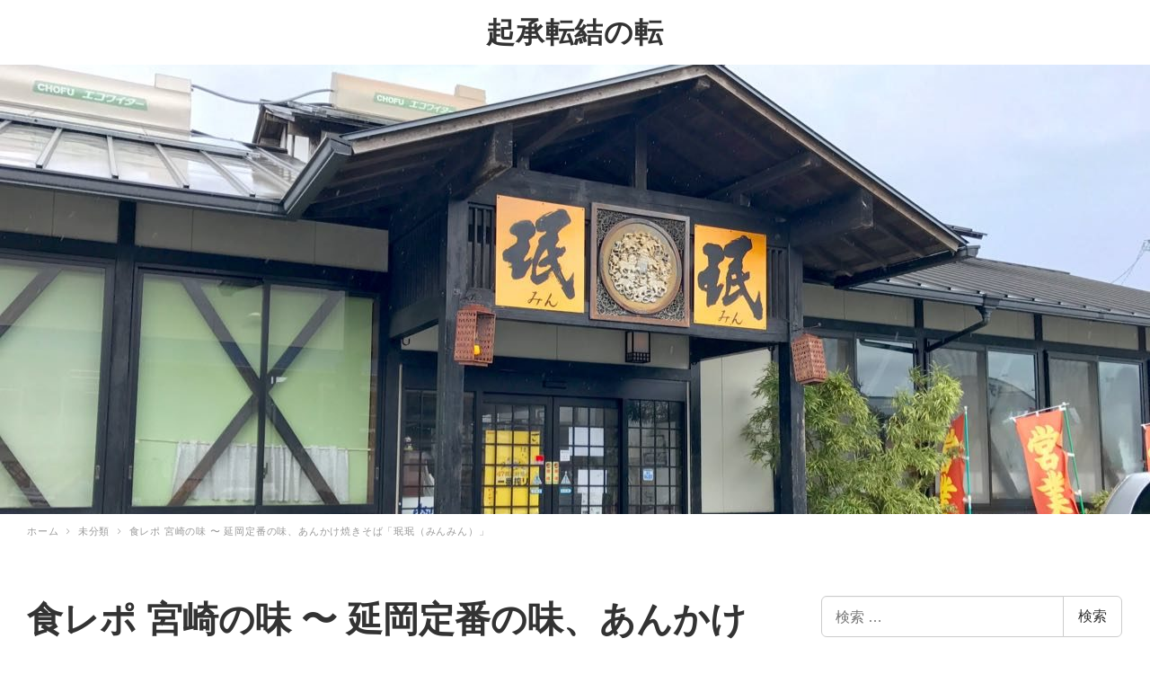

--- FILE ---
content_type: text/html; charset=UTF-8
request_url: http://yama9.jp/archives/1246
body_size: 13582
content:
<!DOCTYPE html>
<html lang="ja" data-sticky-footer="true">
<head>
	<title>食レポ 宮崎の味 〜 延岡定番の味、あんかけ焼きそば「珉珉（みんみん）」 &#8211; 起承転結の転</title>
	<meta charset="UTF-8">
	<meta name="viewport" content="width=device-width, initial-scale=1, minimum-scale=1, viewport-fit=cover">
	<link rel="profile" href="http://gmpg.org/xfn/11">
		<link rel='dns-prefetch' href='//s0.wp.com' />
<link rel='dns-prefetch' href='//secure.gravatar.com' />
<link rel='dns-prefetch' href='//use.fontawesome.com' />
<link rel='dns-prefetch' href='//cdnjs.cloudflare.com' />
<link rel='dns-prefetch' href='//s.w.org' />
<link rel="alternate" type="application/rss+xml" title="起承転結の転 &raquo; フィード" href="http://yama9.jp/feed" />
<link rel='stylesheet' id='2017mono96.css-css'  href='http://yama9.jp/wp-content/plugins/2017-customcss-mono96/css/2017mono96.css?ver=1.0.0' type='text/css' media='all' />
<link rel='stylesheet' id='easy-profile-widget-css'  href='http://yama9.jp/wp-content/plugins/easy-profile-widget/assets/css/easy-profile-widget.css' type='text/css' media='all' />
<link rel='stylesheet' id='ts_fab_css-css'  href='http://yama9.jp/wp-content/plugins/fancier-author-box/css/ts-fab.min.css?ver=1.4' type='text/css' media='all' />
<link rel='stylesheet' id='fi_buttons-css'  href='http://yama9.jp/wp-content/plugins/feedly-insight/css/fi-buttons.css?ver=0.9.17%20beta' type='text/css' media='all' />
<link rel='stylesheet' id='snow-monkey-css'  href='http://yama9.jp/wp-content/themes/snow-monkey/assets/css/style.min.css?ver=1530359444' type='text/css' media='all' />
<link rel='stylesheet' id='jetpack-widget-social-icons-styles-css'  href='http://yama9.jp/wp-content/plugins/jetpack/modules/widgets/social-icons/social-icons.css?ver=20170506' type='text/css' media='all' />
<link rel='stylesheet' id='social-logos-css'  href='http://yama9.jp/wp-content/plugins/jetpack/_inc/social-logos/social-logos.min.css?ver=1' type='text/css' media='all' />
<link rel='stylesheet' id='jetpack_css-css'  href='http://yama9.jp/wp-content/plugins/jetpack/css/jetpack.css?ver=6.2.5' type='text/css' media='all' />
<script type='text/javascript' src='http://yama9.jp/wp-includes/js/jquery/jquery.js?ver=1.12.4'></script>
<script type='text/javascript' src='http://yama9.jp/wp-includes/js/jquery/jquery-migrate.min.js?ver=1.4.1'></script>
<script type='text/javascript' src='http://yama9.jp/wp-content/plugins/fancier-author-box/js/ts-fab.min.js?ver=1.4'></script>
<link rel='https://api.w.org/' href='http://yama9.jp/wp-json/' />
<link rel="EditURI" type="application/rsd+xml" title="RSD" href="http://yama9.jp/xmlrpc.php?rsd" />
<link rel="wlwmanifest" type="application/wlwmanifest+xml" href="http://yama9.jp/wp-includes/wlwmanifest.xml" /> 
<link rel='prev' title='ダイエットは成功するのか？〜2017.07.03' href='http://yama9.jp/archives/1243' />
<link rel='next' title='別冊きりクラ 〜第72回「きりクラ」のメインコーナーはフラダンス' href='http://yama9.jp/archives/1256' />
<meta name="generator" content="WordPress 4.9.26" />
<link rel="canonical" href="http://yama9.jp/archives/1246" />
<link rel='shortlink' href='http://yama9.jp/?p=1246' />
<link rel="alternate" type="application/json+oembed" href="http://yama9.jp/wp-json/oembed/1.0/embed?url=http%3A%2F%2Fyama9.jp%2Farchives%2F1246" />
<link rel="alternate" type="text/xml+oembed" href="http://yama9.jp/wp-json/oembed/1.0/embed?url=http%3A%2F%2Fyama9.jp%2Farchives%2F1246&#038;format=xml" />
<!-- 特定の文字列を置換するjQuery -->
<script type="text/javascript">

jQuery(function($) {
    $('.site-info').each(function(){
      var txt = $(this).html();
      $(this).html(
      txt.replace(/Proudly powered by WordPress/,'(C) 2017-2026起承転結の転 . All right reserved.')
      );
    });
    });

jQuery(function($) {
   $(".site-info a").attr("href", "http://yama9.jp/")
});

</script>

<script>
  (function(i,s,o,g,r,a,m){i['GoogleAnalyticsObject']=r;i[r]=i[r]||function(){
  (i[r].q=i[r].q||[]).push(arguments)},i[r].l=1*new Date();a=s.createElement(o),
  m=s.getElementsByTagName(o)[0];a.async=1;a.src=g;m.parentNode.insertBefore(a,m)
  })(window,document,'script','https://www.google-analytics.com/analytics.js','ga');

  ga('create', 'UA-93518896-1', 'auto');
  ga('send', 'pageview');

</script>
<link rel='dns-prefetch' href='//v0.wordpress.com'/>
<style type='text/css'>img#wpstats{display:none}</style>	<script type="application/ld+json">
		{"@context":"http:\/\/schema.org","@type":"BlogPosting","headline":"\u98df\u30ec\u30dd \u5bae\u5d0e\u306e\u5473 \u301c \u5ef6\u5ca1\u5b9a\u756a\u306e\u5473\u3001\u3042\u3093\u304b\u3051\u713c\u304d\u305d\u3070\u300c\u73c9\u73c9\uff08\u307f\u3093\u307f\u3093\uff09\u300d","author":{"@type":"Person","name":"\u3084\u307e\u304d\u3085\u3046"},"publisher":{"@type":"Organization","url":"http:\/\/yama9.jp","name":"\u8d77\u627f\u8ee2\u7d50\u306e\u8ee2","logo":{"@type":"ImageObject","url":false}},"mainEntityOfPage":{"@type":"WebPage","@id":"http:\/\/yama9.jp\/archives\/1246"},"image":{"@type":"ImageObject","url":"http:\/\/yama9.jp\/wp-content\/uploads\/2017\/07\/6b98c7ae5bc7b6575274404a0f7fcf39.jpg"},"datePublished":"2017-07-04T21:57:22+00:00","dateModified":"2017-07-05T08:10:39+00:00","articleBody":"\u5bae\u5d0e\u770c\u5ef6\u5ca1\u5e02\u3067\u306f\u7d50\u69cb\u6709\u540d\u306a\u8001\u8217\u3001\u300c\u73c9\u73c9\u300d\u5ef6\u5ca1\u5e97\u3067\u3001\u5b9a\u756a\u306e\u3042\u3093\u304b\u3051\u713c\u304d\u305d\u3070\u3092\u98df\u3079\u3066\u304d\u305f\u3002\r\n\u5ef6\u5ca1\u5e97\u306f\u521d\u3081\u3066\u3002\r\n\u5bae\u5d0e\u5e02\u5185\u306b\u3082\u300c\u73c9\u73c9\u300d\u306f\u3042\u308b\u304c\u3001\u5c11\u3057\u30e1\u30cb\u30e5\u30fc\u304c\u9055\u3046\u3088\u3046\u306a\u30fb\u30fb\u30fb\u3002\r\n\r\n<span id=\"more-1246\"><\/span>\r\n\r\n\u5e97\u306b\u5165\u308b\u3068\u3001\u307e\u305a\u98df\u5238\u3092\u8cfc\u5165\u3002\r\n\u3042\u3093\u304b\u3051\u713c\u304d\u305d\u3070\u306f700\u5186\u3002\r\n\r\n<img class=\"alignnone size-full wp-image-1248\" src=\"http:\/\/yama9.jp\/wp-content\/uploads\/2017\/07\/f468d0284983a174154d06b6e1a66f51.jpg\" alt=\"\" width=\"700\" height=\"933\" \/>\r\n\r\n\u5199\u771f\u3067\u306f\u308f\u304b\u308a\u3065\u3089\u3044\u304b\u3082\u3057\u308c\u306a\u3044\u304c\u3001\u304b\u306a\u308a\u5206\u91cf\u304c\u591a\u3044\u3002\r\n\u76bf\u304c\u3067\u304b\u3044\u3002\r\n\r\n<img class=\"alignnone size-full wp-image-1250\" src=\"http:\/\/yama9.jp\/wp-content\/uploads\/2017\/07\/a2438baa68de7b01ea6418051090dcfd.jpg\" alt=\"\" width=\"700\" height=\"525\" \/>\r\n\r\n\u9eba\u304c\u96a0\u308c\u308b\u307b\u3069\u306e\u3001\u30a2\u30f3\u304c\u304b\u304b\u3063\u3066\u3044\u308b\u3002\r\n\u91ce\u83dc\u3084\u8089\u306a\u3069\u5177\u6750\u304c10\u7a2e\u985e\u304f\u3089\u3044\u306f\u5165\u3063\u3066\u3044\u308b\u307f\u305f\u3044\u3002\r\n\u3053\u306e\u30a2\u30f3\u304c\u3068\u308d\u307f\u304c\u3042\u3063\u3066\u3001\u3081\u3061\u3083\u304f\u3061\u3083\u65e8\u3044\u3002\r\n\r\n<img class=\"alignnone size-full wp-image-1251\" src=\"http:\/\/yama9.jp\/wp-content\/uploads\/2017\/07\/1fca8045e3f70bd920e1f59fc16ec654.jpg\" alt=\"\" width=\"700\" height=\"525\" \/>\r\n\r\n\u305d\u3057\u3066\u9eba\u306f\u3001\u5c11\u3057\u713c\u3044\u3066\u3044\u308b\u306e\u304b\u90e8\u5206\u7684\u306b\u30d1\u30ea\u30c3\u3068\u306a\u3063\u3066\u3044\u3066\u6b6f\u3054\u305f\u3048\u304c\u3042\u308b\u3002\r\n\u713c\u3051\u3066\u56fa\u307e\u3063\u3066\u3044\u3066\u5c11\u3057\u98df\u3079\u3065\u3089\u3044\u9eba\u3092\u30a2\u30f3\u306b\u304b\u3089\u3081\u3066\u98df\u3079\u308b\u3002\r\n\r\n<img class=\"alignnone size-full wp-image-1252\" src=\"http:\/\/yama9.jp\/wp-content\/uploads\/2017\/07\/8f875875de10dbab94c005012ff75082.jpg\" alt=\"\" width=\"700\" height=\"933\" \/>\r\n\r\n\u5e97\u5185\u306b\u306f\u3001\u713c\u304d\u305d\u3070\u306b\u6df7\u305c\u3066\u98df\u3079\u308b\u3088\u3046\u306b\u8f9b\u53e3\u30ad\u30e0\u30c1\u304c\u81ea\u7531\u306b\u53d6\u308c\u308b\u3088\u3046\u306b\u306a\u3063\u3066\u3044\u308b\u3002\r\n\u5473\u306e\u5909\u5316\u3092\u697d\u3057\u3080\u306e\u3082\u3044\u3044\u304b\u3082\u3002\r\n\r\n<img class=\"alignnone size-full wp-image-1253\" src=\"http:\/\/yama9.jp\/wp-content\/uploads\/2017\/07\/96065e1de7e98cd3a2b4f84848e288b1.jpg\" alt=\"\" width=\"700\" height=\"511\" \/>\r\n\r\n<img class=\"alignnone size-full wp-image-1249\" src=\"http:\/\/yama9.jp\/wp-content\/uploads\/2017\/07\/a9253f57e5fd25cd7be5a19887feef8a.jpg\" alt=\"\" width=\"700\" height=\"525\" \/>\r\n\r\n\u91cf\u306f\u3042\u308b\u304c\u3001\u30a2\u30c3\u3068\u8a00\u3046\u9593\u306b\u98df\u3079\u304d\u3063\u3066\u3057\u307e\u3063\u305f\u3002\r\n\u3054\u3061\u305d\u3046\u3055\u307e\u3002"}	</script>
		<meta property="og:title" content="食レポ 宮崎の味 〜 延岡定番の味、あんかけ焼きそば「珉珉（みんみん）」">
	<meta property="og:type" content="article">
	<meta property="og:url" content="http://yama9.jp/archives/1246">
	<meta property="og:image" content="http://yama9.jp/wp-content/uploads/2017/07/6b98c7ae5bc7b6575274404a0f7fcf39.jpg">
	<meta property="og:site_name" content="起承転結の転">
	<meta property="og:description" content="宮崎県延岡市では結構有名な老舗、「珉珉」延岡店で、定番のあんかけ焼きそばを食べてきた。 延岡店は初めて。 宮崎&hellip;">
	<meta property="og:locale" content="ja_JP">
				<meta name="twitter:card" content="summary">
	
		<style>html { font-size: 16px }a { color: #bd3c4f }.c-btn { background-color: #bd3c4f }@media (min-width: 64em) { .c-btn:hover,.c-btn:active,.c-btn:focus { background-color: #aa3647 } }.c-comment .comment-reply-link { background-color: #bd3c4f }@media (min-width: 64em) { .c-comment .comment-reply-link:hover,.c-comment .comment-reply-link:active,.c-comment .comment-reply-link:focus { background-color: #aa3647 } }.c-drawer { background-color: #bd3c4f }.c-entries--rich-media .c-entry-summary__figure::after,.c-entries--rich-media .c-page-summary__figure::after { background-color: rgba(189,60,79, 0.4);background-image: radial-gradient(rgba(189,60,79, 0.9) 33%, transparent 33%) }.c-entry-summary__term { background-color: #bd3c4f }.c-entry__content > h2 { border-color: #bd3c4f }.c-entry__content > table thead th { background-color: #bd3c4f;border-right-color: #d98692;border-left-color: #d98692 }.c-page-summary__more { border-color: #bd3c4f;color: #bd3c4f }@media (min-width: 64em) { .c-page-summary__more:hover,.c-page-summary__more:active,.c-page-summary__more:focus { background-color: #bd3c4f } }.c-page-top { background-color: #bd3c4f }@media (min-width: 64em) { .c-page-top:hover,.c-page-top:active,.c-page-top:focus { background-color: #aa3647 } }.c-pagination__item { background-color: #bd3c4f }.c-prev-next-nav__item > a::before { background-color: rgba(189,60,79, 0.4);background-image: radial-gradient(rgba(189,60,79, 0.9) 33%, transparent 33%) }.c-section__title::after { background-color: #bd3c4f }.snow-monkey-recent-posts__more { background-color: #bd3c4f }@media (min-width: 64em) { .snow-monkey-recent-posts__more:hover,.snow-monkey-recent-posts__more:active,.snow-monkey-recent-posts__more:focus { background-color: #aa3647 } }.tag-cloud-link::before { color: #bd3c4f }.textwidget > h2 { border-color: #bd3c4f }.textwidget > table thead th { background-color: #bd3c4f;border-right-color: #d98692;border-left-color: #d98692 }.wpaw-any-posts__term { background-color: #bd3c4f }@media (min-width: 64em) { .wpaw-pickup-slider__item-more:hover,.wpaw-pickup-slider__item-more:active,.wpaw-pickup-slider__item-more:focus { background-color: #bd3c4f;border-color: #bd3c4f } }.wpaw-pickup-slider .slick-arrow { background-color: #bd3c4f }@media (min-width: 64em) { .wpaw-pickup-slider .slick-arrow:hover,.wpaw-pickup-slider .slick-arrow:active,.wpaw-pickup-slider .slick-arrow:focus { background-color: #aa3647 } }.wpaw-pr-box__more { background-color: #bd3c4f }@media (min-width: 64em) { .wpaw-pr-box__more:hover,.wpaw-pr-box__more:active,.wpaw-pr-box__more:focus { background-color: #aa3647 } }.wpaw-ranking__term { background-color: #bd3c4f }.wpaw-recent-posts__term { background-color: #bd3c4f }.wpaw-showcase__more { background-color: #bd3c4f }@media (min-width: 64em) { .wpaw-showcase__more:hover,.wpaw-showcase__more:active,.wpaw-showcase__more:focus { background-color: #aa3647 } }.wp-profile-box__detail-btn { background-color: #bd3c4f;border-color: #bd3c4f }.wp-profile-box__archives-btn { border-color: #bd3c4f;color: #bd3c4f }.wpac-btn { background-color: #bd3c4f }@media (min-width: 64em) { .wpac-btn:hover,.wpac-btn:active,.wpac-btn:focus { background-color: #aa3647 } }.wpac-section__title::after { background-color: #bd3c4f }.wpac-columns__col-inner > h2 { border-color: #bd3c4f }.wpac-columns__col-inner > table thead th { background-color: #bd3c4f;border-right-color: #d98692;border-left-color: #d98692 }.wpac-section__body > h2 { border-color: #bd3c4f }.wpac-section__body > table thead th { background-color: #bd3c4f;border-right-color: #d98692;border-left-color: #d98692 }.wpcf7-submit { background-color: #bd3c4f }@media (min-width: 64em) { .wpcf7-submit:hover,.wpcf7-submit:active,.wpcf7-submit:focus { background-color: #aa3647 } }.wpco .contents-outline ol li a::before { background-color: #bd3c4f }.p-footer-sticky-nav .c-navbar__item[class*="current_"] > a,.p-footer-sticky-nav .c-navbar__item[class*="current-"] > a { color: #bd3c4f }@media (min-width: 64em) { .p-footer-sticky-nav .c-navbar__item:hover > a,.p-footer-sticky-nav .c-navbar__item:active > a,.p-footer-sticky-nav .c-navbar__item:focus > a { color: #bd3c4f } }.p-global-nav .c-navbar__item[class*="current_"] > a,.p-global-nav .c-navbar__item[class*="current-"] > a,.l-header[data-l-header-type="overlay"] [data-has-global-nav] .p-global-nav .c-navbar__item[class*="current_"] > a,.l-header[data-l-header-type="overlay"] [data-has-global-nav] .p-global-nav .c-navbar__item[class*="current-"] > a { color: #bd3c4f }@media (min-width: 64em) { .p-global-nav .c-navbar__item:hover > a,.p-global-nav .c-navbar__item:active > a,.p-global-nav .c-navbar__item:focus > a,.l-header[data-l-header-type="overlay"] [data-has-global-nav] .p-global-nav .c-navbar__item:hover > a,.l-header[data-l-header-type="overlay"] [data-has-global-nav] .p-global-nav .c-navbar__item:active > a,.l-header[data-l-header-type="overlay"] [data-has-global-nav] .p-global-nav .c-navbar__item:focus > a { color: #bd3c4f } }.p-global-nav .c-navbar__item > .c-navbar__submenu::before { border-bottom-color: #bd3c4f }.p-global-nav .c-navbar__submenu { background-color: #bd3c4f }.p-term-description > h2 { border-color: #bd3c4f }.p-term-description > table thead th { background-color: #bd3c4f;border-right-color: #d98692;border-left-color: #d98692 }</style>
<!-- Jetpack Open Graph Tags -->
<meta property="og:type" content="article" />
<meta property="og:title" content="食レポ 宮崎の味 〜 延岡定番の味、あんかけ焼きそば「珉珉（みんみん）」" />
<meta property="og:url" content="http://yama9.jp/archives/1246" />
<meta property="og:description" content="宮崎県延岡市では結構有名な老舗、「珉珉」延岡店で、定番のあんかけ焼きそばを食べてきた。 延岡店は初めて。 宮崎&hellip;" />
<meta property="article:published_time" content="2017-07-04T12:57:22+00:00" />
<meta property="article:modified_time" content="2017-07-04T23:10:39+00:00" />
<meta property="og:site_name" content="起承転結の転" />
<meta property="og:image" content="http://yama9.jp/wp-content/uploads/2017/07/6b98c7ae5bc7b6575274404a0f7fcf39.jpg" />
<meta property="og:image:width" content="1280" />
<meta property="og:image:height" content="794" />
<meta property="og:locale" content="ja_JP" />
<meta name="twitter:text:title" content="食レポ 宮崎の味 〜 延岡定番の味、あんかけ焼きそば「珉珉（みんみん）」" />
<meta name="twitter:image" content="http://yama9.jp/wp-content/uploads/2017/07/6b98c7ae5bc7b6575274404a0f7fcf39.jpg?w=640" />
<meta name="twitter:card" content="summary_large_image" />

<!-- End Jetpack Open Graph Tags -->
</head>

<body class="post-template-default single single-post postid-1246 single-format-standard l-body--right-sidebar l-body" id="body">
	
		<div class="l-container">
		<header class="l-header" role="banner" data-l-header-type="" data-snow-monkey-default-header-position="sticky">
	
<div class="l-center-header" data-has-global-nav="false">
	<div class="c-container">
		<div class="l-center-header__row">
			<div class="c-row c-row--margin-s c-row--middle c-row--between c-row--nowrap">
				
				
				<div class="c-row__col c-row__col--1-1 c-row__col--lg-1-1 u-text-center">
					<div class="c-site-branding">
	
		<div class="c-site-branding__title">
						<a href="http://yama9.jp">起承転結の転</a>
				</div>

	
	</div>
				</div>

				
							</div>
		</div>

			</div>
</div>

	</header>

		<div class="l-contents" role="document">
			
			
<div
	class="c-page-header js-bg-parallax"
	style="background-image: url(http://yama9.jp/wp-content/uploads/2017/07/6b98c7ae5bc7b6575274404a0f7fcf39.jpg);"
	data-has-content="false"
	data-has-image="true"
	>

	</div>

			<div class="c-container">
				
<ol class="c-breadcrumbs" itemscope itemtype="http://schema.org/BreadcrumbList">
			<li class="c-breadcrumbs__item" itemprop="itemListElement" itemscope itemtype="http://schema.org/ListItem">
							<a itemscope itemtype="http://schema.org/Thing" itemprop="item" href="http://yama9.jp">
					<span itemprop="name">ホーム</span>
				</a>
						<meta itemprop="position" content="1" />
		</li>
			<li class="c-breadcrumbs__item" itemprop="itemListElement" itemscope itemtype="http://schema.org/ListItem">
							<a itemscope itemtype="http://schema.org/Thing" itemprop="item" href="http://yama9.jp/archives/category/%e6%9c%aa%e5%88%86%e9%a1%9e">
					<span itemprop="name">未分類</span>
				</a>
						<meta itemprop="position" content="2" />
		</li>
			<li class="c-breadcrumbs__item" itemprop="itemListElement" itemscope itemtype="http://schema.org/ListItem">
							<span itemscope itemtype="http://schema.org/Thing" itemprop="item">
					<span itemprop="name">食レポ 宮崎の味 〜 延岡定番の味、あんかけ焼きそば「珉珉（みんみん）」</span>
				</span>
						<meta itemprop="position" content="3" />
		</li>
	</ol>

				<div class="l-contents__inner">
					<main class="l-contents__main" role="main">
						
<article class="post-1246 post type-post status-publish format-standard has-post-thumbnail category-1 c-entry">
			<header class="c-entry__header">
			<h1 class="c-entry__title">食レポ 宮崎の味 〜 延岡定番の味、あんかけ焼きそば「珉珉（みんみん）」</h1>
			<div class="c-entry__meta">
				
<ul class="c-meta">
		<li class="c-meta__item c-meta__item--published">
		<time datetime="2017-07-04T21:57:22+00:00">
			<i class="far fa-clock" aria-hidden="true"></i>
			<span class="screen-reader-text">投稿日</span>
			2017年7月4日		</time>
	</li>
		<li class="c-meta__item c-meta__item--modified">
		<time datetime="2017-07-05T08:10:39+00:00">
			<i class="fas fa-sync-alt" aria-hidden="true"></i>
			<span class="screen-reader-text">更新日</span>
			2017年7月5日		</time>
	</li>
		<li class="c-meta__item c-meta__item--author">
		<span class="screen-reader-text">著者</span>
		<img alt='やまきゅう' src='http://yama9.jp/wp-content/uploads/2017/06/d2fb1704533d5791caceed44716b2f19-96x96.jpg' class='avatar avatar-96 photo' height='96' width='96' />		やまきゅう	</li>
		<li class="c-meta__item c-meta__item--categories">
		<span class="screen-reader-text">カテゴリー</span>
		<i class="fas fa-folder" aria-hidden="true"></i>
		<a href="http://yama9.jp/archives/category/%e6%9c%aa%e5%88%86%e9%a1%9e">未分類</a>
	</li>
	</ul>
			</div>
		</header>
	
	
	<div class="c-entry__content">
		
		
		
		
<div
	class="wpco-wrapper"
	aria-hidden="true"
	id="wpco-145583003696f224742eb6"
	data-wpco-post-class=".post-1246"
	data-wpco-selector=".c-entry__content"
	data-wpco-headings="h2,h3,h4,h5,h6"
	data-wpco-move="true"
	>
	
	<div class="wpco">
		<h2 class="wpco__title">目次</h2>
		<div class="contents-outline"></div>
	</div>
</div>

		<div class="sharedaddy sd-sharing-enabled"><div class="robots-nocontent sd-block sd-social sd-social-icon sd-sharing"><div class="sd-content"><ul><li class="share-twitter"><a rel="nofollow" data-shared="sharing-twitter-1246" class="share-twitter sd-button share-icon no-text" href="http://yama9.jp/archives/1246?share=twitter" target="_blank" title="クリックして Twitter で共有"><span></span><span class="sharing-screen-reader-text">クリックして Twitter で共有 (新しいウィンドウで開きます)</span></a></li><li class="share-facebook"><a rel="nofollow" data-shared="sharing-facebook-1246" class="share-facebook sd-button share-icon no-text" href="http://yama9.jp/archives/1246?share=facebook" target="_blank" title="Facebook で共有するにはクリックしてください"><span></span><span class="sharing-screen-reader-text">Facebook で共有するにはクリックしてください (新しいウィンドウで開きます)</span></a></li><li class="share-hatena"><a rel="nofollow" data-shared="sharing-hatena-1246" class="share-hatena sd-button share-icon no-text" href="http://b.hatena.ne.jp/entry/panel/?url=http://yama9.jp/archives/1246&amp;btitle=食レポ%20宮崎の味%20〜%20延岡定番の味、あんかけ焼きそば「珉珉（みんみん）」&amp;share=hatena" target="_blank" title="クリックしてはてなブックマークで共有"><span></span><span class="sharing-screen-reader-text">クリックしてはてなブックマークで共有 (新しいウィンドウで開きます)</span></a></li><li class="share-feedly"><a rel="nofollow" data-shared="" class="share-feedly sd-button share-icon no-text" href="http://feedly.com/i/subscription%2Ffeed%2Fhttp%3A%2F%2Fyama9.jp%2Ffeed" target="_blank" title="クリックして Feedly で購読"><span></span><span class="sharing-screen-reader-text">クリックして Feedly で購読 (新しいウィンドウで開きます)</span></a></li><li class="share-end"></li></ul></div></div></div><p>宮崎県延岡市では結構有名な老舗、「珉珉」延岡店で、定番のあんかけ焼きそばを食べてきた。<br />
延岡店は初めて。<br />
宮崎市内にも「珉珉」はあるが、少しメニューが違うような・・・。</p>
<p></p>
<p>店に入ると、まず食券を購入。<br />
あんかけ焼きそばは700円。</p>
<p><img class="alignnone size-full wp-image-1248" src="http://yama9.jp/wp-content/uploads/2017/07/f468d0284983a174154d06b6e1a66f51.jpg" alt="" width="700" height="933" srcset="http://yama9.jp/wp-content/uploads/2017/07/f468d0284983a174154d06b6e1a66f51.jpg 700w, http://yama9.jp/wp-content/uploads/2017/07/f468d0284983a174154d06b6e1a66f51-225x300.jpg 225w" sizes="(max-width: 700px) 100vw, 700px" /></p>
<p>写真ではわかりづらいかもしれないが、かなり分量が多い。<br />
皿がでかい。</p>
<p><img class="alignnone size-full wp-image-1250" src="http://yama9.jp/wp-content/uploads/2017/07/a2438baa68de7b01ea6418051090dcfd.jpg" alt="" width="700" height="525" srcset="http://yama9.jp/wp-content/uploads/2017/07/a2438baa68de7b01ea6418051090dcfd.jpg 700w, http://yama9.jp/wp-content/uploads/2017/07/a2438baa68de7b01ea6418051090dcfd-300x225.jpg 300w" sizes="(max-width: 700px) 100vw, 700px" /></p>
<p>麺が隠れるほどの、アンがかかっている。<br />
野菜や肉など具材が10種類くらいは入っているみたい。<br />
このアンがとろみがあって、めちゃくちゃ旨い。</p>
<p><img class="alignnone size-full wp-image-1251" src="http://yama9.jp/wp-content/uploads/2017/07/1fca8045e3f70bd920e1f59fc16ec654.jpg" alt="" width="700" height="525" srcset="http://yama9.jp/wp-content/uploads/2017/07/1fca8045e3f70bd920e1f59fc16ec654.jpg 700w, http://yama9.jp/wp-content/uploads/2017/07/1fca8045e3f70bd920e1f59fc16ec654-300x225.jpg 300w" sizes="(max-width: 700px) 100vw, 700px" /></p>
<p>そして麺は、少し焼いているのか部分的にパリッとなっていて歯ごたえがある。<br />
焼けて固まっていて少し食べづらい麺をアンにからめて食べる。</p>
<p><img class="alignnone size-full wp-image-1252" src="http://yama9.jp/wp-content/uploads/2017/07/8f875875de10dbab94c005012ff75082.jpg" alt="" width="700" height="933" srcset="http://yama9.jp/wp-content/uploads/2017/07/8f875875de10dbab94c005012ff75082.jpg 700w, http://yama9.jp/wp-content/uploads/2017/07/8f875875de10dbab94c005012ff75082-225x300.jpg 225w" sizes="(max-width: 700px) 100vw, 700px" /></p>
<p>店内には、焼きそばに混ぜて食べるように辛口キムチが自由に取れるようになっている。<br />
味の変化を楽しむのもいいかも。</p>
<p><img class="alignnone size-full wp-image-1253" src="http://yama9.jp/wp-content/uploads/2017/07/96065e1de7e98cd3a2b4f84848e288b1.jpg" alt="" width="700" height="511" srcset="http://yama9.jp/wp-content/uploads/2017/07/96065e1de7e98cd3a2b4f84848e288b1.jpg 700w, http://yama9.jp/wp-content/uploads/2017/07/96065e1de7e98cd3a2b4f84848e288b1-300x219.jpg 300w" sizes="(max-width: 700px) 100vw, 700px" /></p>
<p><img class="alignnone size-full wp-image-1249" src="http://yama9.jp/wp-content/uploads/2017/07/a9253f57e5fd25cd7be5a19887feef8a.jpg" alt="" width="700" height="525" srcset="http://yama9.jp/wp-content/uploads/2017/07/a9253f57e5fd25cd7be5a19887feef8a.jpg 700w, http://yama9.jp/wp-content/uploads/2017/07/a9253f57e5fd25cd7be5a19887feef8a-300x225.jpg 300w" sizes="(max-width: 700px) 100vw, 700px" /></p>
<p>量はあるが、アッと言う間に食べきってしまった。<br />
ごちそうさま。</p>
<div id="ts-fab-below" class="ts-fab-wrapper"><span class="screen-reader-text">The following two tabs change content below.</span><ul class="ts-fab-list"><li class="ts-fab-bio-link"><a href="#ts-fab-bio-below">この記事を書いた人</a></li><li class="ts-fab-latest-posts-link"><a href="#ts-fab-latest-posts-below">最新の記事</a></li></ul><div class="ts-fab-tabs">
	<div class="ts-fab-tab" id="ts-fab-bio-below">
		<div class="ts-fab-avatar"><img alt='やまきゅう' src='http://yama9.jp/wp-content/uploads/2017/06/d2fb1704533d5791caceed44716b2f19-80x80.jpg' class='avatar avatar-80 photo' height='80' width='80' /><div class="ts-fab-social-links"></div>
		</div>
		
		<div class="ts-fab-text">
			<div class="ts-fab-header"><h4>やまきゅう</h4></div><!-- /.ts-fab-header -->
			<div class="ts-fab-content">宮崎在住。
フリーで映像制作の仕事をしているが、50歳を過ぎてなお自分探しをしている人生方向音痴オヤジ。
人生の後半戦を突き進むオヤジが、何を愛し、考え、体験したのか、このブログに記録（log）していきます。
<a href="http://yama9.jp/profile">詳しくはコチラ</a></div>
		</div>
	</div>
	<div class="ts-fab-tab" id="ts-fab-latest-posts-below">
		<div class="ts-fab-avatar"><img alt='やまきゅう' src='http://yama9.jp/wp-content/uploads/2017/06/d2fb1704533d5791caceed44716b2f19-80x80.jpg' class='avatar avatar-80 photo' height='80' width='80' /><div class="ts-fab-social-links"></div>
		</div>
		<div class="ts-fab-text">
			<div class="ts-fab-header">
				<h4>最新記事 by やまきゅう <span class="latest-see-all">(<a href="http://yama9.jp/archives/author/1" rel="nofollow">全て見る</a>)</span></h4>
			</div>
			<ul class="ts-fab-latest">
				<li>
					<a href="http://yama9.jp/archives/4555">まさかリンガーハットのチャーハンで感動するとは…</a><span> - 2021年4月16日</span> 
				</li>
				<li>
					<a href="http://yama9.jp/archives/4546">コロナ禍で感じたよかったこと</a><span> - 2020年5月22日</span> 
				</li>
				<li>
					<a href="http://yama9.jp/archives/4543">いい歳こいて…虫歯治療</a><span> - 2020年5月21日</span> 
				</li>
		</ul></div>
	</div>
		</div>
	</div><div class="sharedaddy sd-sharing-enabled"><div class="robots-nocontent sd-block sd-social sd-social-icon sd-sharing"><div class="sd-content"><ul><li class="share-twitter"><a rel="nofollow" data-shared="sharing-twitter-1246" class="share-twitter sd-button share-icon no-text" href="http://yama9.jp/archives/1246?share=twitter" target="_blank" title="クリックして Twitter で共有"><span></span><span class="sharing-screen-reader-text">クリックして Twitter で共有 (新しいウィンドウで開きます)</span></a></li><li class="share-facebook"><a rel="nofollow" data-shared="sharing-facebook-1246" class="share-facebook sd-button share-icon no-text" href="http://yama9.jp/archives/1246?share=facebook" target="_blank" title="Facebook で共有するにはクリックしてください"><span></span><span class="sharing-screen-reader-text">Facebook で共有するにはクリックしてください (新しいウィンドウで開きます)</span></a></li><li class="share-hatena"><a rel="nofollow" data-shared="sharing-hatena-1246" class="share-hatena sd-button share-icon no-text" href="http://b.hatena.ne.jp/entry/panel/?url=http://yama9.jp/archives/1246&amp;btitle=食レポ%20宮崎の味%20〜%20延岡定番の味、あんかけ焼きそば「珉珉（みんみん）」&amp;share=hatena" target="_blank" title="クリックしてはてなブックマークで共有"><span></span><span class="sharing-screen-reader-text">クリックしてはてなブックマークで共有 (新しいウィンドウで開きます)</span></a></li><li class="share-feedly"><a rel="nofollow" data-shared="" class="share-feedly sd-button share-icon no-text" href="http://feedly.com/i/subscription%2Ffeed%2Fhttp%3A%2F%2Fyama9.jp%2Ffeed" target="_blank" title="クリックして Feedly で購読"><span></span><span class="sharing-screen-reader-text">クリックして Feedly で購読 (新しいウィンドウで開きます)</span></a></li><li class="share-end"></li></ul></div></div></div>			</div>

	
	<footer class="c-entry__footer">
		
		
				<div class="wp-profile-box">
			<h2 class="wp-profile-box__title">この記事を書いた人</h2>
			<div class="wp-profile-box__container">
				<div class="wp-profile-box__figure">
					<img alt='やまきゅう' src='http://yama9.jp/wp-content/uploads/2017/06/d2fb1704533d5791caceed44716b2f19-96x96.jpg' class='avatar avatar-96 photo' height='96' width='96' />				</div>
				<div class="wp-profile-box__body">
					<h3 class="wp-profile-box__name">
						やまきゅう					</h3>
					<div class="wp-profile-box__content">
						<p>宮崎在住。<br />
フリーで映像制作の仕事をしているが、50歳を過ぎてなお自分探しをしている人生方向音痴オヤジ。<br />
人生の後半戦を突き進むオヤジが、何を愛し、考え、体験したのか、このブログに記録（log）していきます。<br />
<a href="http://yama9.jp/profile">詳しくはコチラ</a></p>
					</div>

					<div class="wp-profile-box__buttons">
												
						<a class="wp-profile-box__archives-btn" href="http://yama9.jp/archives/author/1">
							記事一覧						</a>
					</div>

														</div>
			</div>
		</div>
		
		
			</footer>
</article>


<div class="c-prev-next-nav">
			<div class="c-prev-next-nav__item c-prev-next-nav__item--next">
											<a href="http://yama9.jp/archives/1256">
					<div class="c-prev-next-nav__item-figure"
						style="background-image: url(http://yama9.jp/wp-content/uploads/2017/07/13702359284b3004720e6657c7018c10-1024x576.jpg)"
					></div>
					<div class="c-prev-next-nav__item-label">
													<i class="fas fa-angle-left" aria-hidden="true"></i>
							新しい投稿											</div>
					<div class="c-prev-next-nav__item-title">
						別冊きりクラ 〜第72回「きりクラ」のメインコーナーはフラダ&hellip;					</div>
				</a>
					</div>
			<div class="c-prev-next-nav__item c-prev-next-nav__item--prev">
											<a href="http://yama9.jp/archives/1243">
					<div class="c-prev-next-nav__item-figure"
						style="background-image: url(http://yama9.jp/wp-content/uploads/2017/07/285db58aedb8e290e2c00c4ca14779fa.jpg)"
					></div>
					<div class="c-prev-next-nav__item-label">
													古い投稿							<i class="fas fa-angle-right" aria-hidden="true"></i>
											</div>
					<div class="c-prev-next-nav__item-title">
						ダイエットは成功するのか？〜2017.07.03					</div>
				</a>
					</div>
		</div>



<aside class="p-related-posts c-entry-aside">
	<h2 class="p-related-posts__title c-entry-aside__title">
		<span>
			関連記事					</span>
	</h2>

	
		<ul class="c-entries c-entries--rich-media">
											<li class="c-entries__item">
					<a href="http://yama9.jp/archives/474">
	<section class="c-entry-summary c-entry-summary--category-1">
		<div class="c-entry-summary__figure">
						<span style="background-image: url(http://yama9.jp/wp-content/uploads/2017/05/170521-11.jpg)"></span>
							<span class="c-entry-summary__term">未分類</span>
					</div>
		<div class="c-entry-summary__body">
			<header class="c-entry-summary__header">
				<h2 class="c-entry-summary__title">
					大阪のお好み焼き〜「味乃家」				</h2>
			</header>
			<div class="c-entry-summary__content">
				<p>せっかく大阪に来たのでお好み焼きを食べなきゃ。 と訪れたのは「味乃家」。 なんばのお店に着くと（店舗 [&hellip;]</p>
<div class="sharedaddy sd-sharing-enabled"><div class="robots-nocontent sd-block sd-social sd-social-icon sd-sharing"><div class="sd-content"><ul><li class="share-twitter"><a rel="nofollow" data-shared="sharing-twitter-1246" class="share-twitter sd-button share-icon no-text" href="http://yama9.jp/archives/1246?share=twitter" target="_blank" title="クリックして Twitter で共有"><span></span><span class="sharing-screen-reader-text">クリックして Twitter で共有 (新しいウィンドウで開きます)</span></a></li><li class="share-facebook"><a rel="nofollow" data-shared="sharing-facebook-1246" class="share-facebook sd-button share-icon no-text" href="http://yama9.jp/archives/1246?share=facebook" target="_blank" title="Facebook で共有するにはクリックしてください"><span></span><span class="sharing-screen-reader-text">Facebook で共有するにはクリックしてください (新しいウィンドウで開きます)</span></a></li><li class="share-hatena"><a rel="nofollow" data-shared="sharing-hatena-1246" class="share-hatena sd-button share-icon no-text" href="http://b.hatena.ne.jp/entry/panel/?url=http://yama9.jp/archives/1246&amp;btitle=食レポ%20宮崎の味%20〜%20延岡定番の味、あんかけ焼きそば「珉珉（みんみん）」&amp;share=hatena" target="_blank" title="クリックしてはてなブックマークで共有"><span></span><span class="sharing-screen-reader-text">クリックしてはてなブックマークで共有 (新しいウィンドウで開きます)</span></a></li><li class="share-feedly"><a rel="nofollow" data-shared="" class="share-feedly sd-button share-icon no-text" href="http://feedly.com/i/subscription%2Ffeed%2Fhttp%3A%2F%2Fyama9.jp%2Ffeed" target="_blank" title="クリックして Feedly で購読"><span></span><span class="sharing-screen-reader-text">クリックして Feedly で購読 (新しいウィンドウで開きます)</span></a></li><li class="share-end"></li></ul></div></div></div>			</div>
			<div class="c-entry-summary__meta">
				<ul class="c-meta">
					<li class="c-meta__item c-meta__item--author">
						<img alt='やまきゅう' src='http://yama9.jp/wp-content/uploads/2017/06/d2fb1704533d5791caceed44716b2f19-96x96.jpg' class='avatar avatar-96 photo' height='96' width='96' />やまきゅう					</li>
					<li class="c-meta__item">
						2017年7月4日					</li>
				</ul>
			</div>
		</div>
	</section>
</a>
				</li>
											<li class="c-entries__item">
					<a href="http://yama9.jp/archives/2659">
	<section class="c-entry-summary c-entry-summary--category-1">
		<div class="c-entry-summary__figure">
						<span style="background-image: url(http://yama9.jp/wp-content/uploads/2018/01/285db58aedb8e290e2c00c4ca14779fa-2.jpg)"></span>
							<span class="c-entry-summary__term">未分類</span>
					</div>
		<div class="c-entry-summary__body">
			<header class="c-entry-summary__header">
				<h2 class="c-entry-summary__title">
					ダイエットは成功するのか？〜2018.01.22				</h2>
			</header>
			<div class="c-entry-summary__content">
				<p>ここ1週間の体重変動。 胃も復調。 食事がうまい。 しっかり体に蓄積されてきた。 The follo [&hellip;]</p>
<div class="sharedaddy sd-sharing-enabled"><div class="robots-nocontent sd-block sd-social sd-social-icon sd-sharing"><div class="sd-content"><ul><li class="share-twitter"><a rel="nofollow" data-shared="sharing-twitter-1246" class="share-twitter sd-button share-icon no-text" href="http://yama9.jp/archives/1246?share=twitter" target="_blank" title="クリックして Twitter で共有"><span></span><span class="sharing-screen-reader-text">クリックして Twitter で共有 (新しいウィンドウで開きます)</span></a></li><li class="share-facebook"><a rel="nofollow" data-shared="sharing-facebook-1246" class="share-facebook sd-button share-icon no-text" href="http://yama9.jp/archives/1246?share=facebook" target="_blank" title="Facebook で共有するにはクリックしてください"><span></span><span class="sharing-screen-reader-text">Facebook で共有するにはクリックしてください (新しいウィンドウで開きます)</span></a></li><li class="share-hatena"><a rel="nofollow" data-shared="sharing-hatena-1246" class="share-hatena sd-button share-icon no-text" href="http://b.hatena.ne.jp/entry/panel/?url=http://yama9.jp/archives/1246&amp;btitle=食レポ%20宮崎の味%20〜%20延岡定番の味、あんかけ焼きそば「珉珉（みんみん）」&amp;share=hatena" target="_blank" title="クリックしてはてなブックマークで共有"><span></span><span class="sharing-screen-reader-text">クリックしてはてなブックマークで共有 (新しいウィンドウで開きます)</span></a></li><li class="share-feedly"><a rel="nofollow" data-shared="" class="share-feedly sd-button share-icon no-text" href="http://feedly.com/i/subscription%2Ffeed%2Fhttp%3A%2F%2Fyama9.jp%2Ffeed" target="_blank" title="クリックして Feedly で購読"><span></span><span class="sharing-screen-reader-text">クリックして Feedly で購読 (新しいウィンドウで開きます)</span></a></li><li class="share-end"></li></ul></div></div></div>			</div>
			<div class="c-entry-summary__meta">
				<ul class="c-meta">
					<li class="c-meta__item c-meta__item--author">
						<img alt='やまきゅう' src='http://yama9.jp/wp-content/uploads/2017/06/d2fb1704533d5791caceed44716b2f19-96x96.jpg' class='avatar avatar-96 photo' height='96' width='96' />やまきゅう					</li>
					<li class="c-meta__item">
						2017年7月4日					</li>
				</ul>
			</div>
		</div>
	</section>
</a>
				</li>
											<li class="c-entries__item">
					<a href="http://yama9.jp/archives/2386">
	<section class="c-entry-summary c-entry-summary--category-1">
		<div class="c-entry-summary__figure">
						<span style="background-image: url(http://yama9.jp/wp-content/uploads/2017/12/bedn-1-1024x576.jpg)"></span>
							<span class="c-entry-summary__term">未分類</span>
					</div>
		<div class="c-entry-summary__body">
			<header class="c-entry-summary__header">
				<h2 class="c-entry-summary__title">
					IKEAで買った人形用のベッド				</h2>
			</header>
			<div class="c-entry-summary__content">
				<p>初めて行ったIKEAでは、時間が足りずにほとんど買い物ができなかったが、これだけは買ってきた。 嫁さ [&hellip;]</p>
<div class="sharedaddy sd-sharing-enabled"><div class="robots-nocontent sd-block sd-social sd-social-icon sd-sharing"><div class="sd-content"><ul><li class="share-twitter"><a rel="nofollow" data-shared="sharing-twitter-1246" class="share-twitter sd-button share-icon no-text" href="http://yama9.jp/archives/1246?share=twitter" target="_blank" title="クリックして Twitter で共有"><span></span><span class="sharing-screen-reader-text">クリックして Twitter で共有 (新しいウィンドウで開きます)</span></a></li><li class="share-facebook"><a rel="nofollow" data-shared="sharing-facebook-1246" class="share-facebook sd-button share-icon no-text" href="http://yama9.jp/archives/1246?share=facebook" target="_blank" title="Facebook で共有するにはクリックしてください"><span></span><span class="sharing-screen-reader-text">Facebook で共有するにはクリックしてください (新しいウィンドウで開きます)</span></a></li><li class="share-hatena"><a rel="nofollow" data-shared="sharing-hatena-1246" class="share-hatena sd-button share-icon no-text" href="http://b.hatena.ne.jp/entry/panel/?url=http://yama9.jp/archives/1246&amp;btitle=食レポ%20宮崎の味%20〜%20延岡定番の味、あんかけ焼きそば「珉珉（みんみん）」&amp;share=hatena" target="_blank" title="クリックしてはてなブックマークで共有"><span></span><span class="sharing-screen-reader-text">クリックしてはてなブックマークで共有 (新しいウィンドウで開きます)</span></a></li><li class="share-feedly"><a rel="nofollow" data-shared="" class="share-feedly sd-button share-icon no-text" href="http://feedly.com/i/subscription%2Ffeed%2Fhttp%3A%2F%2Fyama9.jp%2Ffeed" target="_blank" title="クリックして Feedly で購読"><span></span><span class="sharing-screen-reader-text">クリックして Feedly で購読 (新しいウィンドウで開きます)</span></a></li><li class="share-end"></li></ul></div></div></div>			</div>
			<div class="c-entry-summary__meta">
				<ul class="c-meta">
					<li class="c-meta__item c-meta__item--author">
						<img alt='やまきゅう' src='http://yama9.jp/wp-content/uploads/2017/06/d2fb1704533d5791caceed44716b2f19-96x96.jpg' class='avatar avatar-96 photo' height='96' width='96' />やまきゅう					</li>
					<li class="c-meta__item">
						2017年7月4日					</li>
				</ul>
			</div>
		</div>
	</section>
</a>
				</li>
											<li class="c-entries__item">
					<a href="http://yama9.jp/archives/2007">
	<section class="c-entry-summary c-entry-summary--category-1">
		<div class="c-entry-summary__figure">
						<span style="background-image: url(http://yama9.jp/wp-content/uploads/2017/10/eng-1-1024x576.jpg)"></span>
							<span class="c-entry-summary__term">未分類</span>
					</div>
		<div class="c-entry-summary__body">
			<header class="c-entry-summary__header">
				<h2 class="c-entry-summary__title">
					Engadgetのアップルとソニーの無線ヘッドホン比較記事を見て頭の中であのセリ&hellip;				</h2>
			</header>
			<div class="c-entry-summary__content">
				<p>Engadget日本語版のサイト〜最新ガジェットと家電、テクノロジーのニュースとレビューの記事が面白 [&hellip;]</p>
<div class="sharedaddy sd-sharing-enabled"><div class="robots-nocontent sd-block sd-social sd-social-icon sd-sharing"><div class="sd-content"><ul><li class="share-twitter"><a rel="nofollow" data-shared="sharing-twitter-1246" class="share-twitter sd-button share-icon no-text" href="http://yama9.jp/archives/1246?share=twitter" target="_blank" title="クリックして Twitter で共有"><span></span><span class="sharing-screen-reader-text">クリックして Twitter で共有 (新しいウィンドウで開きます)</span></a></li><li class="share-facebook"><a rel="nofollow" data-shared="sharing-facebook-1246" class="share-facebook sd-button share-icon no-text" href="http://yama9.jp/archives/1246?share=facebook" target="_blank" title="Facebook で共有するにはクリックしてください"><span></span><span class="sharing-screen-reader-text">Facebook で共有するにはクリックしてください (新しいウィンドウで開きます)</span></a></li><li class="share-hatena"><a rel="nofollow" data-shared="sharing-hatena-1246" class="share-hatena sd-button share-icon no-text" href="http://b.hatena.ne.jp/entry/panel/?url=http://yama9.jp/archives/1246&amp;btitle=食レポ%20宮崎の味%20〜%20延岡定番の味、あんかけ焼きそば「珉珉（みんみん）」&amp;share=hatena" target="_blank" title="クリックしてはてなブックマークで共有"><span></span><span class="sharing-screen-reader-text">クリックしてはてなブックマークで共有 (新しいウィンドウで開きます)</span></a></li><li class="share-feedly"><a rel="nofollow" data-shared="" class="share-feedly sd-button share-icon no-text" href="http://feedly.com/i/subscription%2Ffeed%2Fhttp%3A%2F%2Fyama9.jp%2Ffeed" target="_blank" title="クリックして Feedly で購読"><span></span><span class="sharing-screen-reader-text">クリックして Feedly で購読 (新しいウィンドウで開きます)</span></a></li><li class="share-end"></li></ul></div></div></div>			</div>
			<div class="c-entry-summary__meta">
				<ul class="c-meta">
					<li class="c-meta__item c-meta__item--author">
						<img alt='やまきゅう' src='http://yama9.jp/wp-content/uploads/2017/06/d2fb1704533d5791caceed44716b2f19-96x96.jpg' class='avatar avatar-96 photo' height='96' width='96' />やまきゅう					</li>
					<li class="c-meta__item">
						2017年7月4日					</li>
				</ul>
			</div>
		</div>
	</section>
</a>
				</li>
								</ul>

	</aside>

					</main>

					<aside class="l-contents__sidebar" role="complementary">
						
<div class="l-sidebar-widget-area">
	<div id="search-2" class="c-widget widget_search"><form role="search" method="get" class="p-search-form" action="http://yama9.jp/"><label class="screen-reader-text" for="s">検索</label><div class="c-input-group"><div class="c-input-group__field"><input type="search" placeholder="検索 &hellip;" value="" name="s"></div><button class="c-input-group__btn">検索</button></div></form></div>		<div id="recent-posts-2" class="c-widget widget_recent_entries">		<h2 class="c-widget__title">最近の投稿</h2>		<ul>
											<li>
					<a href="http://yama9.jp/archives/4555">まさかリンガーハットのチャーハンで感動するとは…</a>
									</li>
											<li>
					<a href="http://yama9.jp/archives/4546">コロナ禍で感じたよかったこと</a>
									</li>
											<li>
					<a href="http://yama9.jp/archives/4543">いい歳こいて…虫歯治療</a>
									</li>
											<li>
					<a href="http://yama9.jp/archives/4538">別れの味はチェダーチーズ&#038;コーンポタージュ</a>
									</li>
											<li>
					<a href="http://yama9.jp/archives/4532">散髪に行った</a>
									</li>
					</ul>
		</div><div id="archives-2" class="c-widget widget_archive"><h2 class="c-widget__title">アーカイブ</h2>		<ul>
			<li><a href='http://yama9.jp/archives/date/2021/04'>2021年4月</a></li>
	<li><a href='http://yama9.jp/archives/date/2020/05'>2020年5月</a></li>
	<li><a href='http://yama9.jp/archives/date/2020/04'>2020年4月</a></li>
	<li><a href='http://yama9.jp/archives/date/2019/03'>2019年3月</a></li>
	<li><a href='http://yama9.jp/archives/date/2019/01'>2019年1月</a></li>
	<li><a href='http://yama9.jp/archives/date/2018/12'>2018年12月</a></li>
	<li><a href='http://yama9.jp/archives/date/2018/11'>2018年11月</a></li>
	<li><a href='http://yama9.jp/archives/date/2018/10'>2018年10月</a></li>
	<li><a href='http://yama9.jp/archives/date/2018/09'>2018年9月</a></li>
	<li><a href='http://yama9.jp/archives/date/2018/08'>2018年8月</a></li>
	<li><a href='http://yama9.jp/archives/date/2018/07'>2018年7月</a></li>
	<li><a href='http://yama9.jp/archives/date/2018/06'>2018年6月</a></li>
	<li><a href='http://yama9.jp/archives/date/2018/05'>2018年5月</a></li>
	<li><a href='http://yama9.jp/archives/date/2018/04'>2018年4月</a></li>
	<li><a href='http://yama9.jp/archives/date/2018/03'>2018年3月</a></li>
	<li><a href='http://yama9.jp/archives/date/2018/02'>2018年2月</a></li>
	<li><a href='http://yama9.jp/archives/date/2018/01'>2018年1月</a></li>
	<li><a href='http://yama9.jp/archives/date/2017/12'>2017年12月</a></li>
	<li><a href='http://yama9.jp/archives/date/2017/11'>2017年11月</a></li>
	<li><a href='http://yama9.jp/archives/date/2017/10'>2017年10月</a></li>
	<li><a href='http://yama9.jp/archives/date/2017/09'>2017年9月</a></li>
	<li><a href='http://yama9.jp/archives/date/2017/08'>2017年8月</a></li>
	<li><a href='http://yama9.jp/archives/date/2017/07'>2017年7月</a></li>
	<li><a href='http://yama9.jp/archives/date/2017/06'>2017年6月</a></li>
	<li><a href='http://yama9.jp/archives/date/2017/05'>2017年5月</a></li>
	<li><a href='http://yama9.jp/archives/date/2017/04'>2017年4月</a></li>
	<li><a href='http://yama9.jp/archives/date/2017/03'>2017年3月</a></li>
		</ul>
		</div><div id="categories-2" class="c-widget widget_categories"><h2 class="c-widget__title">カテゴリー</h2>		<ul>
	<li class="cat-item cat-item-1"><a href="http://yama9.jp/archives/category/%e6%9c%aa%e5%88%86%e9%a1%9e" >未分類</a>
</li>
		</ul>
</div><div id="meta-2" class="c-widget widget_meta"><h2 class="c-widget__title">メタ情報</h2>			<ul>
						<li><a href="http://yama9.jp/wp-login.php">ログイン</a></li>
			<li><a href="http://yama9.jp/feed">投稿の <abbr title="Really Simple Syndication">RSS</abbr></a></li>
			<li><a href="http://yama9.jp/comments/feed">コメントの <abbr title="Really Simple Syndication">RSS</abbr></a></li>
			<li><a href="https://ja.wordpress.org/" title="Powered by WordPress, state-of-the-art semantic personal publishing platform.">WordPress.org</a></li>			</ul>
			</div>	</div>
					</aside>
				</div>

							</div>
		</div>

		<footer class="l-footer" role="content-info">
			
<div class="c-copyright">
	<div class="c-container">
		Snow Monkey theme by <a href="https://2inc.org" target="_blank">モンキーレンチ</a> Powered by <a href="https://wordpress.org/" target="_blank">WordPress</a>	</div>
</div>
</footer>


<div class="c-page-top" aria-hidden="true">
	<a href="#body">
		<span class="fas fa-chevron-up" aria-hidden="true" title="上にスクロール"></span>
	</a>
</div>
	</div>

		<script type="text/javascript">
			window._wpemojiSettings = {"baseUrl":"https:\/\/s.w.org\/images\/core\/emoji\/11\/72x72\/","ext":".png","svgUrl":"https:\/\/s.w.org\/images\/core\/emoji\/11\/svg\/","svgExt":".svg","source":{"concatemoji":"http:\/\/yama9.jp\/wp-includes\/js\/wp-emoji-release.min.js?ver=4.9.26"}};
			!function(e,a,t){var n,r,o,i=a.createElement("canvas"),p=i.getContext&&i.getContext("2d");function s(e,t){var a=String.fromCharCode;p.clearRect(0,0,i.width,i.height),p.fillText(a.apply(this,e),0,0);e=i.toDataURL();return p.clearRect(0,0,i.width,i.height),p.fillText(a.apply(this,t),0,0),e===i.toDataURL()}function c(e){var t=a.createElement("script");t.src=e,t.defer=t.type="text/javascript",a.getElementsByTagName("head")[0].appendChild(t)}for(o=Array("flag","emoji"),t.supports={everything:!0,everythingExceptFlag:!0},r=0;r<o.length;r++)t.supports[o[r]]=function(e){if(!p||!p.fillText)return!1;switch(p.textBaseline="top",p.font="600 32px Arial",e){case"flag":return s([55356,56826,55356,56819],[55356,56826,8203,55356,56819])?!1:!s([55356,57332,56128,56423,56128,56418,56128,56421,56128,56430,56128,56423,56128,56447],[55356,57332,8203,56128,56423,8203,56128,56418,8203,56128,56421,8203,56128,56430,8203,56128,56423,8203,56128,56447]);case"emoji":return!s([55358,56760,9792,65039],[55358,56760,8203,9792,65039])}return!1}(o[r]),t.supports.everything=t.supports.everything&&t.supports[o[r]],"flag"!==o[r]&&(t.supports.everythingExceptFlag=t.supports.everythingExceptFlag&&t.supports[o[r]]);t.supports.everythingExceptFlag=t.supports.everythingExceptFlag&&!t.supports.flag,t.DOMReady=!1,t.readyCallback=function(){t.DOMReady=!0},t.supports.everything||(n=function(){t.readyCallback()},a.addEventListener?(a.addEventListener("DOMContentLoaded",n,!1),e.addEventListener("load",n,!1)):(e.attachEvent("onload",n),a.attachEvent("onreadystatechange",function(){"complete"===a.readyState&&t.readyCallback()})),(n=t.source||{}).concatemoji?c(n.concatemoji):n.wpemoji&&n.twemoji&&(c(n.twemoji),c(n.wpemoji)))}(window,document,window._wpemojiSettings);
		</script>
			<div style="display:none">
	<div class="grofile-hash-map-893a0e6696b391fa6f88d729a3c16f1f">
	</div>
	</div>
<style type="text/css">
img.wp-smiley,
img.emoji {
	display: inline !important;
	border: none !important;
	box-shadow: none !important;
	height: 1em !important;
	width: 1em !important;
	margin: 0 .07em !important;
	vertical-align: -0.1em !important;
	background: none !important;
	padding: 0 !important;
}
</style>

	<script type="text/javascript">
		window.WPCOM_sharing_counts = {"http:\/\/yama9.jp\/archives\/1246":1246};
	</script>
<script type='text/javascript' src='https://s0.wp.com/wp-content/js/devicepx-jetpack.js?ver=202604'></script>
<script type='text/javascript' src='https://secure.gravatar.com/js/gprofiles.js?ver=2026Janaa'></script>
<script type='text/javascript'>
/* <![CDATA[ */
var WPGroHo = {"my_hash":""};
/* ]]> */
</script>
<script type='text/javascript' src='http://yama9.jp/wp-content/plugins/jetpack/modules/wpgroho.js?ver=4.9.26'></script>
<script type='text/javascript'>
/* <![CDATA[ */
var inc2734_wp_share_buttons_facebook = {"endpoint":"http:\/\/yama9.jp\/wp-admin\/admin-ajax.php","action":"inc2734_wp_share_buttons_facebook","_ajax_nonce":"13994b9204"};
var inc2734_wp_share_buttons_twitter = {"endpoint":"http:\/\/yama9.jp\/wp-admin\/admin-ajax.php","action":"inc2734_wp_share_buttons_twitter","_ajax_nonce":"546fcab17e"};
var inc2734_wp_share_buttons_hatena = {"endpoint":"http:\/\/yama9.jp\/wp-admin\/admin-ajax.php","action":"inc2734_wp_share_buttons_hatena","_ajax_nonce":"975fc30b54"};
var inc2734_wp_share_buttons_feedly = {"endpoint":"http:\/\/yama9.jp\/wp-admin\/admin-ajax.php","action":"inc2734_wp_share_buttons_feedly","_ajax_nonce":"d14e503e0d"};
/* ]]> */
</script>
<script type='text/javascript'>
var snow_monkey_header_position_only_mobile = true
</script>
<script type='text/javascript' defer src='http://yama9.jp/wp-content/themes/snow-monkey/assets/js/app.min.js?ver=1530359444'></script>
<script>var s=document.createElement("script");s.src="https://use.fontawesome.com/releases/v5.0.9/js/all.js?ver=4.9.26";s.async=true;document.body.appendChild(s);</script><script>var s=document.createElement("script");s.src="https://use.fontawesome.com/releases/v5.0.9/js/v4-shims.js?ver=4.9.26";s.async=true;document.body.appendChild(s);</script><script>var s=document.createElement("script");s.src="https://cdnjs.cloudflare.com/ajax/libs/jquery-easing/1.3/jquery.easing.min.js?ver=4.9.26";s.async=true;document.body.appendChild(s);</script><script>var s=document.createElement("script");s.src="http://yama9.jp/wp-includes/js/wp-embed.min.js?ver=4.9.26";s.async=true;document.body.appendChild(s);</script><script type='text/javascript'>
/* <![CDATA[ */
var sharing_js_options = {"lang":"en","counts":"1"};
/* ]]> */
</script>
<script type='text/javascript' src='http://yama9.jp/wp-content/plugins/jetpack/_inc/build/sharedaddy/sharing.min.js?ver=6.2.5'></script>
<script type='text/javascript'>
var windowOpen;
			jQuery( document.body ).on( 'click', 'a.share-twitter', function() {
				// If there's another sharing window open, close it.
				if ( 'undefined' !== typeof windowOpen ) {
					windowOpen.close();
				}
				windowOpen = window.open( jQuery( this ).attr( 'href' ), 'wpcomtwitter', 'menubar=1,resizable=1,width=600,height=350' );
				return false;
			});
var windowOpen;
			jQuery( document.body ).on( 'click', 'a.share-facebook', function() {
				// If there's another sharing window open, close it.
				if ( 'undefined' !== typeof windowOpen ) {
					windowOpen.close();
				}
				windowOpen = window.open( jQuery( this ).attr( 'href' ), 'wpcomfacebook', 'menubar=1,resizable=1,width=600,height=400' );
				return false;
			});
var windowOpen;
			jQuery( document.body ).on( 'click', 'a.share-hatena', function() {
				// If there's another sharing window open, close it.
				if ( 'undefined' !== typeof windowOpen ) {
					windowOpen.close();
				}
				windowOpen = window.open( jQuery( this ).attr( 'href' ), 'wpcomhatena', 'menubar=1,resizable=1,width=365,height=220' );
				return false;
			});
var windowOpen;
			jQuery( document.body ).on( 'click', 'a.share-feedly', function() {
				// If there's another sharing window open, close it.
				if ( 'undefined' !== typeof windowOpen ) {
					windowOpen.close();
				}
				windowOpen = window.open( jQuery( this ).attr( 'href' ), 'wpcomfeedly', 'menubar=1,resizable=1,width=968,height=600' );
				return false;
			});
</script>
<script type='text/javascript' src='http://yama9.jp/wp-content/plugins/feedly-insight/js/hatena-sharing.min.js?ver=0.9.17%20beta'></script>
<script type='text/javascript' src='https://stats.wp.com/e-202604.js' async='async' defer='defer'></script>
<script type='text/javascript'>
	_stq = window._stq || [];
	_stq.push([ 'view', {v:'ext',j:'1:6.2.5',blog:'125540598',post:'1246',tz:'9',srv:'yama9.jp'} ]);
	_stq.push([ 'clickTrackerInit', '125540598', '1246' ]);
</script>
</body>
</html>


--- FILE ---
content_type: application/javascript
request_url: http://yama9.jp/wp-content/themes/snow-monkey/assets/js/app.min.js?ver=1530359444
body_size: 21438
content:
!function(t){"use strict";t=t&&t.hasOwnProperty("default")?t.default:t;var e="function"==typeof Symbol&&"symbol"==typeof Symbol.iterator?function(t){return typeof t}:function(t){return t&&"function"==typeof Symbol&&t.constructor===Symbol&&t!==Symbol.prototype?"symbol":typeof t},i=(function(){function t(t){this.value=t}function e(e){function i(s,n){try{var r=e[s](n),a=r.value;a instanceof t?Promise.resolve(a.value).then(function(t){i("next",t)},function(t){i("throw",t)}):o(r.done?"return":"normal",r.value)}catch(t){o("throw",t)}}function o(t,e){switch(t){case"return":s.resolve({value:e,done:!0});break;case"throw":s.reject(e);break;default:s.resolve({value:e,done:!1})}(s=s.next)?i(s.key,s.arg):n=null}var s,n;this._invoke=function(t,e){return new Promise(function(o,r){var a={key:t,arg:e,resolve:o,reject:r,next:null};n?n=n.next=a:(s=n=a,i(t,e))})},"function"!=typeof e.return&&(this.return=void 0)}"function"==typeof Symbol&&Symbol.asyncIterator&&(e.prototype[Symbol.asyncIterator]=function(){return this}),e.prototype.next=function(t){return this._invoke("next",t)},e.prototype.throw=function(t){return this._invoke("throw",t)},e.prototype.return=function(t){return this._invoke("return",t)}}(),function(t,e){if(!(t instanceof e))throw new TypeError("Cannot call a class as a function")}),o=function(){function t(t,e){for(var i=0;i<e.length;i++){var o=e[i];o.enumerable=o.enumerable||!1,o.configurable=!0,"value"in o&&(o.writable=!0),Object.defineProperty(t,o.key,o)}}return function(e,i,o){return i&&t(e.prototype,i),o&&t(e,o),e}}(),s=function(t,e){if("function"!=typeof e&&null!==e)throw new TypeError("Super expression must either be null or a function, not "+typeof e);t.prototype=Object.create(e&&e.prototype,{constructor:{value:t,enumerable:!1,writable:!0,configurable:!0}}),e&&(Object.setPrototypeOf?Object.setPrototypeOf(t,e):t.__proto__=e)},n=function(t,e){if(!t)throw new ReferenceError("this hasn't been initialised - super() hasn't been called");return!e||"object"!=typeof e&&"function"!=typeof e?t:e},r=(function(t,e){e={exports:{}},t(e,e.exports),e.exports}(function(i,o){!function(e){i.exports=e(t)}(function(t){var i=window.Slick||{};(i=function(){var e=0;return function(i,o){var s,n=this;n.defaults={accessibility:!0,adaptiveHeight:!1,appendArrows:t(i),appendDots:t(i),arrows:!0,asNavFor:null,prevArrow:'<button class="slick-prev" aria-label="Previous" type="button">Previous</button>',nextArrow:'<button class="slick-next" aria-label="Next" type="button">Next</button>',autoplay:!1,autoplaySpeed:3e3,centerMode:!1,centerPadding:"50px",cssEase:"ease",customPaging:function(e,i){return t('<button type="button" />').text(i+1)},dots:!1,dotsClass:"slick-dots",draggable:!0,easing:"linear",edgeFriction:.35,fade:!1,focusOnSelect:!1,focusOnChange:!1,infinite:!0,initialSlide:0,lazyLoad:"ondemand",mobileFirst:!1,pauseOnHover:!0,pauseOnFocus:!0,pauseOnDotsHover:!1,respondTo:"window",responsive:null,rows:1,rtl:!1,slide:"",slidesPerRow:1,slidesToShow:1,slidesToScroll:1,speed:500,swipe:!0,swipeToSlide:!1,touchMove:!0,touchThreshold:5,useCSS:!0,useTransform:!0,variableWidth:!1,vertical:!1,verticalSwiping:!1,waitForAnimate:!0,zIndex:1e3},n.initials={animating:!1,dragging:!1,autoPlayTimer:null,currentDirection:0,currentLeft:null,currentSlide:0,direction:1,$dots:null,listWidth:null,listHeight:null,loadIndex:0,$nextArrow:null,$prevArrow:null,scrolling:!1,slideCount:null,slideWidth:null,$slideTrack:null,$slides:null,sliding:!1,slideOffset:0,swipeLeft:null,swiping:!1,$list:null,touchObject:{},transformsEnabled:!1,unslicked:!1},t.extend(n,n.initials),n.activeBreakpoint=null,n.animType=null,n.animProp=null,n.breakpoints=[],n.breakpointSettings=[],n.cssTransitions=!1,n.focussed=!1,n.interrupted=!1,n.hidden="hidden",n.paused=!0,n.positionProp=null,n.respondTo=null,n.rowCount=1,n.shouldClick=!0,n.$slider=t(i),n.$slidesCache=null,n.transformType=null,n.transitionType=null,n.visibilityChange="visibilitychange",n.windowWidth=0,n.windowTimer=null,s=t(i).data("slick")||{},n.options=t.extend({},n.defaults,o,s),n.currentSlide=n.options.initialSlide,n.originalSettings=n.options,void 0!==document.mozHidden?(n.hidden="mozHidden",n.visibilityChange="mozvisibilitychange"):void 0!==document.webkitHidden&&(n.hidden="webkitHidden",n.visibilityChange="webkitvisibilitychange"),n.autoPlay=t.proxy(n.autoPlay,n),n.autoPlayClear=t.proxy(n.autoPlayClear,n),n.autoPlayIterator=t.proxy(n.autoPlayIterator,n),n.changeSlide=t.proxy(n.changeSlide,n),n.clickHandler=t.proxy(n.clickHandler,n),n.selectHandler=t.proxy(n.selectHandler,n),n.setPosition=t.proxy(n.setPosition,n),n.swipeHandler=t.proxy(n.swipeHandler,n),n.dragHandler=t.proxy(n.dragHandler,n),n.keyHandler=t.proxy(n.keyHandler,n),n.instanceUid=e++,n.htmlExpr=/^(?:\s*(<[\w\W]+>)[^>]*)$/,n.registerBreakpoints(),n.init(!0)}}()).prototype.activateADA=function(){this.$slideTrack.find(".slick-active").attr({"aria-hidden":"false"}).find("a, input, button, select").attr({tabindex:"0"})},i.prototype.addSlide=i.prototype.slickAdd=function(e,i,o){var s=this;if("boolean"==typeof i)o=i,i=null;else if(i<0||i>=s.slideCount)return!1;s.unload(),"number"==typeof i?0===i&&0===s.$slides.length?t(e).appendTo(s.$slideTrack):o?t(e).insertBefore(s.$slides.eq(i)):t(e).insertAfter(s.$slides.eq(i)):!0===o?t(e).prependTo(s.$slideTrack):t(e).appendTo(s.$slideTrack),s.$slides=s.$slideTrack.children(this.options.slide),s.$slideTrack.children(this.options.slide).detach(),s.$slideTrack.append(s.$slides),s.$slides.each(function(e,i){t(i).attr("data-slick-index",e)}),s.$slidesCache=s.$slides,s.reinit()},i.prototype.animateHeight=function(){var t=this;if(1===t.options.slidesToShow&&!0===t.options.adaptiveHeight&&!1===t.options.vertical){var e=t.$slides.eq(t.currentSlide).outerHeight(!0);t.$list.animate({height:e},t.options.speed)}},i.prototype.animateSlide=function(e,i){var o={},s=this;s.animateHeight(),!0===s.options.rtl&&!1===s.options.vertical&&(e=-e),!1===s.transformsEnabled?!1===s.options.vertical?s.$slideTrack.animate({left:e},s.options.speed,s.options.easing,i):s.$slideTrack.animate({top:e},s.options.speed,s.options.easing,i):!1===s.cssTransitions?(!0===s.options.rtl&&(s.currentLeft=-s.currentLeft),t({animStart:s.currentLeft}).animate({animStart:e},{duration:s.options.speed,easing:s.options.easing,step:function(t){t=Math.ceil(t),!1===s.options.vertical?(o[s.animType]="translate("+t+"px, 0px)",s.$slideTrack.css(o)):(o[s.animType]="translate(0px,"+t+"px)",s.$slideTrack.css(o))},complete:function(){i&&i.call()}})):(s.applyTransition(),e=Math.ceil(e),!1===s.options.vertical?o[s.animType]="translate3d("+e+"px, 0px, 0px)":o[s.animType]="translate3d(0px,"+e+"px, 0px)",s.$slideTrack.css(o),i&&setTimeout(function(){s.disableTransition(),i.call()},s.options.speed))},i.prototype.getNavTarget=function(){var e=this.options.asNavFor;return e&&null!==e&&(e=t(e).not(this.$slider)),e},i.prototype.asNavFor=function(i){var o=this.getNavTarget();null!==o&&"object"===(void 0===o?"undefined":e(o))&&o.each(function(){var e=t(this).slick("getSlick");e.unslicked||e.slideHandler(i,!0)})},i.prototype.applyTransition=function(t){var e=this,i={};!1===e.options.fade?i[e.transitionType]=e.transformType+" "+e.options.speed+"ms "+e.options.cssEase:i[e.transitionType]="opacity "+e.options.speed+"ms "+e.options.cssEase,!1===e.options.fade?e.$slideTrack.css(i):e.$slides.eq(t).css(i)},i.prototype.autoPlay=function(){var t=this;t.autoPlayClear(),t.slideCount>t.options.slidesToShow&&(t.autoPlayTimer=setInterval(t.autoPlayIterator,t.options.autoplaySpeed))},i.prototype.autoPlayClear=function(){this.autoPlayTimer&&clearInterval(this.autoPlayTimer)},i.prototype.autoPlayIterator=function(){var t=this,e=t.currentSlide+t.options.slidesToScroll;t.paused||t.interrupted||t.focussed||(!1===t.options.infinite&&(1===t.direction&&t.currentSlide+1===t.slideCount-1?t.direction=0:0===t.direction&&(e=t.currentSlide-t.options.slidesToScroll,t.currentSlide-1==0&&(t.direction=1))),t.slideHandler(e))},i.prototype.buildArrows=function(){var e=this;!0===e.options.arrows&&(e.$prevArrow=t(e.options.prevArrow).addClass("slick-arrow"),e.$nextArrow=t(e.options.nextArrow).addClass("slick-arrow"),e.slideCount>e.options.slidesToShow?(e.$prevArrow.removeClass("slick-hidden").removeAttr("aria-hidden tabindex"),e.$nextArrow.removeClass("slick-hidden").removeAttr("aria-hidden tabindex"),e.htmlExpr.test(e.options.prevArrow)&&e.$prevArrow.prependTo(e.options.appendArrows),e.htmlExpr.test(e.options.nextArrow)&&e.$nextArrow.appendTo(e.options.appendArrows),!0!==e.options.infinite&&e.$prevArrow.addClass("slick-disabled").attr("aria-disabled","true")):e.$prevArrow.add(e.$nextArrow).addClass("slick-hidden").attr({"aria-disabled":"true",tabindex:"-1"}))},i.prototype.buildDots=function(){var e,i,o=this;if(!0===o.options.dots&&o.slideCount>o.options.slidesToShow){for(o.$slider.addClass("slick-dotted"),i=t("<ul />").addClass(o.options.dotsClass),e=0;e<=o.getDotCount();e+=1)i.append(t("<li />").append(o.options.customPaging.call(this,o,e)));o.$dots=i.appendTo(o.options.appendDots),o.$dots.find("li").first().addClass("slick-active")}},i.prototype.buildOut=function(){var e=this;e.$slides=e.$slider.children(e.options.slide+":not(.slick-cloned)").addClass("slick-slide"),e.slideCount=e.$slides.length,e.$slides.each(function(e,i){t(i).attr("data-slick-index",e).data("originalStyling",t(i).attr("style")||"")}),e.$slider.addClass("slick-slider"),e.$slideTrack=0===e.slideCount?t('<div class="slick-track"/>').appendTo(e.$slider):e.$slides.wrapAll('<div class="slick-track"/>').parent(),e.$list=e.$slideTrack.wrap('<div class="slick-list"/>').parent(),e.$slideTrack.css("opacity",0),!0!==e.options.centerMode&&!0!==e.options.swipeToSlide||(e.options.slidesToScroll=1),t("img[data-lazy]",e.$slider).not("[src]").addClass("slick-loading"),e.setupInfinite(),e.buildArrows(),e.buildDots(),e.updateDots(),e.setSlideClasses("number"==typeof e.currentSlide?e.currentSlide:0),!0===e.options.draggable&&e.$list.addClass("draggable")},i.prototype.buildRows=function(){var t,e,i,o,s,n,r,a=this;if(o=document.createDocumentFragment(),n=a.$slider.children(),a.options.rows>0){for(r=a.options.slidesPerRow*a.options.rows,s=Math.ceil(n.length/r),t=0;t<s;t++){var l=document.createElement("div");for(e=0;e<a.options.rows;e++){var d=document.createElement("div");for(i=0;i<a.options.slidesPerRow;i++){var c=t*r+(e*a.options.slidesPerRow+i);n.get(c)&&d.appendChild(n.get(c))}l.appendChild(d)}o.appendChild(l)}a.$slider.empty().append(o),a.$slider.children().children().children().css({width:100/a.options.slidesPerRow+"%",display:"inline-block"})}},i.prototype.checkResponsive=function(e,i){var o,s,n,r=this,a=!1,l=r.$slider.width(),d=window.innerWidth||t(window).width();if("window"===r.respondTo?n=d:"slider"===r.respondTo?n=l:"min"===r.respondTo&&(n=Math.min(d,l)),r.options.responsive&&r.options.responsive.length&&null!==r.options.responsive){s=null;for(o in r.breakpoints)r.breakpoints.hasOwnProperty(o)&&(!1===r.originalSettings.mobileFirst?n<r.breakpoints[o]&&(s=r.breakpoints[o]):n>r.breakpoints[o]&&(s=r.breakpoints[o]));null!==s?null!==r.activeBreakpoint?(s!==r.activeBreakpoint||i)&&(r.activeBreakpoint=s,"unslick"===r.breakpointSettings[s]?r.unslick(s):(r.options=t.extend({},r.originalSettings,r.breakpointSettings[s]),!0===e&&(r.currentSlide=r.options.initialSlide),r.refresh(e)),a=s):(r.activeBreakpoint=s,"unslick"===r.breakpointSettings[s]?r.unslick(s):(r.options=t.extend({},r.originalSettings,r.breakpointSettings[s]),!0===e&&(r.currentSlide=r.options.initialSlide),r.refresh(e)),a=s):null!==r.activeBreakpoint&&(r.activeBreakpoint=null,r.options=r.originalSettings,!0===e&&(r.currentSlide=r.options.initialSlide),r.refresh(e),a=s),e||!1===a||r.$slider.trigger("breakpoint",[r,a])}},i.prototype.changeSlide=function(e,i){var o,s,n,r=this,a=t(e.currentTarget);switch(a.is("a")&&e.preventDefault(),a.is("li")||(a=a.closest("li")),n=r.slideCount%r.options.slidesToScroll!=0,o=n?0:(r.slideCount-r.currentSlide)%r.options.slidesToScroll,e.data.message){case"previous":s=0===o?r.options.slidesToScroll:r.options.slidesToShow-o,r.slideCount>r.options.slidesToShow&&r.slideHandler(r.currentSlide-s,!1,i);break;case"next":s=0===o?r.options.slidesToScroll:o,r.slideCount>r.options.slidesToShow&&r.slideHandler(r.currentSlide+s,!1,i);break;case"index":var l=0===e.data.index?0:e.data.index||a.index()*r.options.slidesToScroll;r.slideHandler(r.checkNavigable(l),!1,i),a.children().trigger("focus");break;default:return}},i.prototype.checkNavigable=function(t){var e,i;if(e=this.getNavigableIndexes(),i=0,t>e[e.length-1])t=e[e.length-1];else for(var o in e){if(t<e[o]){t=i;break}i=e[o]}return t},i.prototype.cleanUpEvents=function(){var e=this;e.options.dots&&null!==e.$dots&&(t("li",e.$dots).off("click.slick",e.changeSlide).off("mouseenter.slick",t.proxy(e.interrupt,e,!0)).off("mouseleave.slick",t.proxy(e.interrupt,e,!1)),!0===e.options.accessibility&&e.$dots.off("keydown.slick",e.keyHandler)),e.$slider.off("focus.slick blur.slick"),!0===e.options.arrows&&e.slideCount>e.options.slidesToShow&&(e.$prevArrow&&e.$prevArrow.off("click.slick",e.changeSlide),e.$nextArrow&&e.$nextArrow.off("click.slick",e.changeSlide),!0===e.options.accessibility&&(e.$prevArrow&&e.$prevArrow.off("keydown.slick",e.keyHandler),e.$nextArrow&&e.$nextArrow.off("keydown.slick",e.keyHandler))),e.$list.off("touchstart.slick mousedown.slick",e.swipeHandler),e.$list.off("touchmove.slick mousemove.slick",e.swipeHandler),e.$list.off("touchend.slick mouseup.slick",e.swipeHandler),e.$list.off("touchcancel.slick mouseleave.slick",e.swipeHandler),e.$list.off("click.slick",e.clickHandler),t(document).off(e.visibilityChange,e.visibility),e.cleanUpSlideEvents(),!0===e.options.accessibility&&e.$list.off("keydown.slick",e.keyHandler),!0===e.options.focusOnSelect&&t(e.$slideTrack).children().off("click.slick",e.selectHandler),t(window).off("orientationchange.slick.slick-"+e.instanceUid,e.orientationChange),t(window).off("resize.slick.slick-"+e.instanceUid,e.resize),t("[draggable!=true]",e.$slideTrack).off("dragstart",e.preventDefault),t(window).off("load.slick.slick-"+e.instanceUid,e.setPosition)},i.prototype.cleanUpSlideEvents=function(){var e=this;e.$list.off("mouseenter.slick",t.proxy(e.interrupt,e,!0)),e.$list.off("mouseleave.slick",t.proxy(e.interrupt,e,!1))},i.prototype.cleanUpRows=function(){var t,e=this;e.options.rows>0&&((t=e.$slides.children().children()).removeAttr("style"),e.$slider.empty().append(t))},i.prototype.clickHandler=function(t){!1===this.shouldClick&&(t.stopImmediatePropagation(),t.stopPropagation(),t.preventDefault())},i.prototype.destroy=function(e){var i=this;i.autoPlayClear(),i.touchObject={},i.cleanUpEvents(),t(".slick-cloned",i.$slider).detach(),i.$dots&&i.$dots.remove(),i.$prevArrow&&i.$prevArrow.length&&(i.$prevArrow.removeClass("slick-disabled slick-arrow slick-hidden").removeAttr("aria-hidden aria-disabled tabindex").css("display",""),i.htmlExpr.test(i.options.prevArrow)&&i.$prevArrow.remove()),i.$nextArrow&&i.$nextArrow.length&&(i.$nextArrow.removeClass("slick-disabled slick-arrow slick-hidden").removeAttr("aria-hidden aria-disabled tabindex").css("display",""),i.htmlExpr.test(i.options.nextArrow)&&i.$nextArrow.remove()),i.$slides&&(i.$slides.removeClass("slick-slide slick-active slick-center slick-visible slick-current").removeAttr("aria-hidden").removeAttr("data-slick-index").each(function(){t(this).attr("style",t(this).data("originalStyling"))}),i.$slideTrack.children(this.options.slide).detach(),i.$slideTrack.detach(),i.$list.detach(),i.$slider.append(i.$slides)),i.cleanUpRows(),i.$slider.removeClass("slick-slider"),i.$slider.removeClass("slick-initialized"),i.$slider.removeClass("slick-dotted"),i.unslicked=!0,e||i.$slider.trigger("destroy",[i])},i.prototype.disableTransition=function(t){var e=this,i={};i[e.transitionType]="",!1===e.options.fade?e.$slideTrack.css(i):e.$slides.eq(t).css(i)},i.prototype.fadeSlide=function(t,e){var i=this;!1===i.cssTransitions?(i.$slides.eq(t).css({zIndex:i.options.zIndex}),i.$slides.eq(t).animate({opacity:1},i.options.speed,i.options.easing,e)):(i.applyTransition(t),i.$slides.eq(t).css({opacity:1,zIndex:i.options.zIndex}),e&&setTimeout(function(){i.disableTransition(t),e.call()},i.options.speed))},i.prototype.fadeSlideOut=function(t){var e=this;!1===e.cssTransitions?e.$slides.eq(t).animate({opacity:0,zIndex:e.options.zIndex-2},e.options.speed,e.options.easing):(e.applyTransition(t),e.$slides.eq(t).css({opacity:0,zIndex:e.options.zIndex-2}))},i.prototype.filterSlides=i.prototype.slickFilter=function(t){var e=this;null!==t&&(e.$slidesCache=e.$slides,e.unload(),e.$slideTrack.children(this.options.slide).detach(),e.$slidesCache.filter(t).appendTo(e.$slideTrack),e.reinit())},i.prototype.focusHandler=function(){var e=this;e.$slider.off("focus.slick blur.slick").on("focus.slick blur.slick","*",function(i){i.stopImmediatePropagation();var o=t(this);setTimeout(function(){e.options.pauseOnFocus&&(e.focussed=o.is(":focus"),e.autoPlay())},0)})},i.prototype.getCurrent=i.prototype.slickCurrentSlide=function(){return this.currentSlide},i.prototype.getDotCount=function(){var t=this,e=0,i=0,o=0;if(!0===t.options.infinite)if(t.slideCount<=t.options.slidesToShow)++o;else for(;e<t.slideCount;)++o,e=i+t.options.slidesToScroll,i+=t.options.slidesToScroll<=t.options.slidesToShow?t.options.slidesToScroll:t.options.slidesToShow;else if(!0===t.options.centerMode)o=t.slideCount;else if(t.options.asNavFor)for(;e<t.slideCount;)++o,e=i+t.options.slidesToScroll,i+=t.options.slidesToScroll<=t.options.slidesToShow?t.options.slidesToScroll:t.options.slidesToShow;else o=1+Math.ceil((t.slideCount-t.options.slidesToShow)/t.options.slidesToScroll);return o-1},i.prototype.getLeft=function(t){var e,i,o,s,n=this,r=0;return n.slideOffset=0,i=n.$slides.first().outerHeight(!0),!0===n.options.infinite?(n.slideCount>n.options.slidesToShow&&(n.slideOffset=n.slideWidth*n.options.slidesToShow*-1,s=-1,!0===n.options.vertical&&!0===n.options.centerMode&&(2===n.options.slidesToShow?s=-1.5:1===n.options.slidesToShow&&(s=-2)),r=i*n.options.slidesToShow*s),n.slideCount%n.options.slidesToScroll!=0&&t+n.options.slidesToScroll>n.slideCount&&n.slideCount>n.options.slidesToShow&&(t>n.slideCount?(n.slideOffset=(n.options.slidesToShow-(t-n.slideCount))*n.slideWidth*-1,r=(n.options.slidesToShow-(t-n.slideCount))*i*-1):(n.slideOffset=n.slideCount%n.options.slidesToScroll*n.slideWidth*-1,r=n.slideCount%n.options.slidesToScroll*i*-1))):t+n.options.slidesToShow>n.slideCount&&(n.slideOffset=(t+n.options.slidesToShow-n.slideCount)*n.slideWidth,r=(t+n.options.slidesToShow-n.slideCount)*i),n.slideCount<=n.options.slidesToShow&&(n.slideOffset=0,r=0),!0===n.options.centerMode&&n.slideCount<=n.options.slidesToShow?n.slideOffset=n.slideWidth*Math.floor(n.options.slidesToShow)/2-n.slideWidth*n.slideCount/2:!0===n.options.centerMode&&!0===n.options.infinite?n.slideOffset+=n.slideWidth*Math.floor(n.options.slidesToShow/2)-n.slideWidth:!0===n.options.centerMode&&(n.slideOffset=0,n.slideOffset+=n.slideWidth*Math.floor(n.options.slidesToShow/2)),e=!1===n.options.vertical?t*n.slideWidth*-1+n.slideOffset:t*i*-1+r,!0===n.options.variableWidth&&(o=n.slideCount<=n.options.slidesToShow||!1===n.options.infinite?n.$slideTrack.children(".slick-slide").eq(t):n.$slideTrack.children(".slick-slide").eq(t+n.options.slidesToShow),e=!0===n.options.rtl?o[0]?-1*(n.$slideTrack.width()-o[0].offsetLeft-o.width()):0:o[0]?-1*o[0].offsetLeft:0,!0===n.options.centerMode&&(o=n.slideCount<=n.options.slidesToShow||!1===n.options.infinite?n.$slideTrack.children(".slick-slide").eq(t):n.$slideTrack.children(".slick-slide").eq(t+n.options.slidesToShow+1),e=!0===n.options.rtl?o[0]?-1*(n.$slideTrack.width()-o[0].offsetLeft-o.width()):0:o[0]?-1*o[0].offsetLeft:0,e+=(n.$list.width()-o.outerWidth())/2)),e},i.prototype.getOption=i.prototype.slickGetOption=function(t){return this.options[t]},i.prototype.getNavigableIndexes=function(){var t,e=this,i=0,o=0,s=[];for(!1===e.options.infinite?t=e.slideCount:(i=-1*e.options.slidesToScroll,o=-1*e.options.slidesToScroll,t=2*e.slideCount);i<t;)s.push(i),i=o+e.options.slidesToScroll,o+=e.options.slidesToScroll<=e.options.slidesToShow?e.options.slidesToScroll:e.options.slidesToShow;return s},i.prototype.getSlick=function(){return this},i.prototype.getSlideCount=function(){var e,i,o=this;return i=!0===o.options.centerMode?o.slideWidth*Math.floor(o.options.slidesToShow/2):0,!0===o.options.swipeToSlide?(o.$slideTrack.find(".slick-slide").each(function(s,n){if(n.offsetLeft-i+t(n).outerWidth()/2>-1*o.swipeLeft)return e=n,!1}),Math.abs(t(e).attr("data-slick-index")-o.currentSlide)||1):o.options.slidesToScroll},i.prototype.goTo=i.prototype.slickGoTo=function(t,e){this.changeSlide({data:{message:"index",index:parseInt(t)}},e)},i.prototype.init=function(e){var i=this;t(i.$slider).hasClass("slick-initialized")||(t(i.$slider).addClass("slick-initialized"),i.buildRows(),i.buildOut(),i.setProps(),i.startLoad(),i.loadSlider(),i.initializeEvents(),i.updateArrows(),i.updateDots(),i.checkResponsive(!0),i.focusHandler()),e&&i.$slider.trigger("init",[i]),!0===i.options.accessibility&&i.initADA(),i.options.autoplay&&(i.paused=!1,i.autoPlay())},i.prototype.initADA=function(){var e=this,i=Math.ceil(e.slideCount/e.options.slidesToShow),o=e.getNavigableIndexes().filter(function(t){return t>=0&&t<e.slideCount});e.$slides.add(e.$slideTrack.find(".slick-cloned")).attr({"aria-hidden":"true",tabindex:"-1"}).find("a, input, button, select").attr({tabindex:"-1"}),null!==e.$dots&&(e.$slides.not(e.$slideTrack.find(".slick-cloned")).each(function(i){var s=o.indexOf(i);if(t(this).attr({role:"tabpanel",id:"slick-slide"+e.instanceUid+i,tabindex:-1}),-1!==s){var n="slick-slide-control"+e.instanceUid+s;t("#"+n).length&&t(this).attr({"aria-describedby":n})}}),e.$dots.attr("role","tablist").find("li").each(function(s){var n=o[s];t(this).attr({role:"presentation"}),t(this).find("button").first().attr({role:"tab",id:"slick-slide-control"+e.instanceUid+s,"aria-controls":"slick-slide"+e.instanceUid+n,"aria-label":s+1+" of "+i,"aria-selected":null,tabindex:"-1"})}).eq(e.currentSlide).find("button").attr({"aria-selected":"true",tabindex:"0"}).end());for(var s=e.currentSlide,n=s+e.options.slidesToShow;s<n;s++)e.options.focusOnChange?e.$slides.eq(s).attr({tabindex:"0"}):e.$slides.eq(s).removeAttr("tabindex");e.activateADA()},i.prototype.initArrowEvents=function(){var t=this;!0===t.options.arrows&&t.slideCount>t.options.slidesToShow&&(t.$prevArrow.off("click.slick").on("click.slick",{message:"previous"},t.changeSlide),t.$nextArrow.off("click.slick").on("click.slick",{message:"next"},t.changeSlide),!0===t.options.accessibility&&(t.$prevArrow.on("keydown.slick",t.keyHandler),t.$nextArrow.on("keydown.slick",t.keyHandler)))},i.prototype.initDotEvents=function(){var e=this;!0===e.options.dots&&e.slideCount>e.options.slidesToShow&&(t("li",e.$dots).on("click.slick",{message:"index"},e.changeSlide),!0===e.options.accessibility&&e.$dots.on("keydown.slick",e.keyHandler)),!0===e.options.dots&&!0===e.options.pauseOnDotsHover&&e.slideCount>e.options.slidesToShow&&t("li",e.$dots).on("mouseenter.slick",t.proxy(e.interrupt,e,!0)).on("mouseleave.slick",t.proxy(e.interrupt,e,!1))},i.prototype.initSlideEvents=function(){var e=this;e.options.pauseOnHover&&(e.$list.on("mouseenter.slick",t.proxy(e.interrupt,e,!0)),e.$list.on("mouseleave.slick",t.proxy(e.interrupt,e,!1)))},i.prototype.initializeEvents=function(){var e=this;e.initArrowEvents(),e.initDotEvents(),e.initSlideEvents(),e.$list.on("touchstart.slick mousedown.slick",{action:"start"},e.swipeHandler),e.$list.on("touchmove.slick mousemove.slick",{action:"move"},e.swipeHandler),e.$list.on("touchend.slick mouseup.slick",{action:"end"},e.swipeHandler),e.$list.on("touchcancel.slick mouseleave.slick",{action:"end"},e.swipeHandler),e.$list.on("click.slick",e.clickHandler),t(document).on(e.visibilityChange,t.proxy(e.visibility,e)),!0===e.options.accessibility&&e.$list.on("keydown.slick",e.keyHandler),!0===e.options.focusOnSelect&&t(e.$slideTrack).children().on("click.slick",e.selectHandler),t(window).on("orientationchange.slick.slick-"+e.instanceUid,t.proxy(e.orientationChange,e)),t(window).on("resize.slick.slick-"+e.instanceUid,t.proxy(e.resize,e)),t("[draggable!=true]",e.$slideTrack).on("dragstart",e.preventDefault),t(window).on("load.slick.slick-"+e.instanceUid,e.setPosition),t(e.setPosition)},i.prototype.initUI=function(){var t=this;!0===t.options.arrows&&t.slideCount>t.options.slidesToShow&&(t.$prevArrow.show(),t.$nextArrow.show()),!0===t.options.dots&&t.slideCount>t.options.slidesToShow&&t.$dots.show()},i.prototype.keyHandler=function(t){var e=this;t.target.tagName.match("TEXTAREA|INPUT|SELECT")||(37===t.keyCode&&!0===e.options.accessibility?e.changeSlide({data:{message:!0===e.options.rtl?"next":"previous"}}):39===t.keyCode&&!0===e.options.accessibility&&e.changeSlide({data:{message:!0===e.options.rtl?"previous":"next"}}))},i.prototype.lazyLoad=function(){function e(e){t("img[data-lazy]",e).each(function(){var e=t(this),i=t(this).attr("data-lazy"),o=t(this).attr("data-srcset"),s=t(this).attr("data-sizes")||n.$slider.attr("data-sizes"),r=document.createElement("img");r.onload=function(){e.animate({opacity:0},100,function(){o&&(e.attr("srcset",o),s&&e.attr("sizes",s)),e.attr("src",i).animate({opacity:1},200,function(){e.removeAttr("data-lazy data-srcset data-sizes").removeClass("slick-loading")}),n.$slider.trigger("lazyLoaded",[n,e,i])})},r.onerror=function(){e.removeAttr("data-lazy").removeClass("slick-loading").addClass("slick-lazyload-error"),n.$slider.trigger("lazyLoadError",[n,e,i])},r.src=i})}var i,o,s,n=this;if(!0===n.options.centerMode?!0===n.options.infinite?s=(o=n.currentSlide+(n.options.slidesToShow/2+1))+n.options.slidesToShow+2:(o=Math.max(0,n.currentSlide-(n.options.slidesToShow/2+1)),s=n.options.slidesToShow/2+1+2+n.currentSlide):(o=n.options.infinite?n.options.slidesToShow+n.currentSlide:n.currentSlide,s=Math.ceil(o+n.options.slidesToShow),!0===n.options.fade&&(o>0&&o--,s<=n.slideCount&&s++)),i=n.$slider.find(".slick-slide").slice(o,s),"anticipated"===n.options.lazyLoad)for(var r=o-1,a=s,l=n.$slider.find(".slick-slide"),d=0;d<n.options.slidesToScroll;d++)r<0&&(r=n.slideCount-1),i=(i=i.add(l.eq(r))).add(l.eq(a)),r--,a++;e(i),n.slideCount<=n.options.slidesToShow?e(n.$slider.find(".slick-slide")):n.currentSlide>=n.slideCount-n.options.slidesToShow?e(n.$slider.find(".slick-cloned").slice(0,n.options.slidesToShow)):0===n.currentSlide&&e(n.$slider.find(".slick-cloned").slice(-1*n.options.slidesToShow))},i.prototype.loadSlider=function(){var t=this;t.setPosition(),t.$slideTrack.css({opacity:1}),t.$slider.removeClass("slick-loading"),t.initUI(),"progressive"===t.options.lazyLoad&&t.progressiveLazyLoad()},i.prototype.next=i.prototype.slickNext=function(){this.changeSlide({data:{message:"next"}})},i.prototype.orientationChange=function(){this.checkResponsive(),this.setPosition()},i.prototype.pause=i.prototype.slickPause=function(){this.autoPlayClear(),this.paused=!0},i.prototype.play=i.prototype.slickPlay=function(){var t=this;t.autoPlay(),t.options.autoplay=!0,t.paused=!1,t.focussed=!1,t.interrupted=!1},i.prototype.postSlide=function(e){var i=this;if(!i.unslicked&&(i.$slider.trigger("afterChange",[i,e]),i.animating=!1,i.slideCount>i.options.slidesToShow&&i.setPosition(),i.swipeLeft=null,i.options.autoplay&&i.autoPlay(),!0===i.options.accessibility&&(i.initADA(),i.options.focusOnChange))){t(i.$slides.get(i.currentSlide)).attr("tabindex",0).focus()}},i.prototype.prev=i.prototype.slickPrev=function(){this.changeSlide({data:{message:"previous"}})},i.prototype.preventDefault=function(t){t.preventDefault()},i.prototype.progressiveLazyLoad=function(e){e=e||1;var i,o,s,n,r,a=this,l=t("img[data-lazy]",a.$slider);l.length?(i=l.first(),o=i.attr("data-lazy"),s=i.attr("data-srcset"),n=i.attr("data-sizes")||a.$slider.attr("data-sizes"),(r=document.createElement("img")).onload=function(){s&&(i.attr("srcset",s),n&&i.attr("sizes",n)),i.attr("src",o).removeAttr("data-lazy data-srcset data-sizes").removeClass("slick-loading"),!0===a.options.adaptiveHeight&&a.setPosition(),a.$slider.trigger("lazyLoaded",[a,i,o]),a.progressiveLazyLoad()},r.onerror=function(){e<3?setTimeout(function(){a.progressiveLazyLoad(e+1)},500):(i.removeAttr("data-lazy").removeClass("slick-loading").addClass("slick-lazyload-error"),a.$slider.trigger("lazyLoadError",[a,i,o]),a.progressiveLazyLoad())},r.src=o):a.$slider.trigger("allImagesLoaded",[a])},i.prototype.refresh=function(e){var i,o,s=this;o=s.slideCount-s.options.slidesToShow,!s.options.infinite&&s.currentSlide>o&&(s.currentSlide=o),s.slideCount<=s.options.slidesToShow&&(s.currentSlide=0),i=s.currentSlide,s.destroy(!0),t.extend(s,s.initials,{currentSlide:i}),s.init(),e||s.changeSlide({data:{message:"index",index:i}},!1)},i.prototype.registerBreakpoints=function(){var e,i,o,s=this,n=s.options.responsive||null;if("array"===t.type(n)&&n.length){s.respondTo=s.options.respondTo||"window";for(e in n)if(o=s.breakpoints.length-1,n.hasOwnProperty(e)){for(i=n[e].breakpoint;o>=0;)s.breakpoints[o]&&s.breakpoints[o]===i&&s.breakpoints.splice(o,1),o--;s.breakpoints.push(i),s.breakpointSettings[i]=n[e].settings}s.breakpoints.sort(function(t,e){return s.options.mobileFirst?t-e:e-t})}},i.prototype.reinit=function(){var e=this;e.$slides=e.$slideTrack.children(e.options.slide).addClass("slick-slide"),e.slideCount=e.$slides.length,e.currentSlide>=e.slideCount&&0!==e.currentSlide&&(e.currentSlide=e.currentSlide-e.options.slidesToScroll),e.slideCount<=e.options.slidesToShow&&(e.currentSlide=0),e.registerBreakpoints(),e.setProps(),e.setupInfinite(),e.buildArrows(),e.updateArrows(),e.initArrowEvents(),e.buildDots(),e.updateDots(),e.initDotEvents(),e.cleanUpSlideEvents(),e.initSlideEvents(),e.checkResponsive(!1,!0),!0===e.options.focusOnSelect&&t(e.$slideTrack).children().on("click.slick",e.selectHandler),e.setSlideClasses("number"==typeof e.currentSlide?e.currentSlide:0),e.setPosition(),e.focusHandler(),e.paused=!e.options.autoplay,e.autoPlay(),e.$slider.trigger("reInit",[e])},i.prototype.resize=function(){var e=this;t(window).width()!==e.windowWidth&&(clearTimeout(e.windowDelay),e.windowDelay=window.setTimeout(function(){e.windowWidth=t(window).width(),e.checkResponsive(),e.unslicked||e.setPosition()},50))},i.prototype.removeSlide=i.prototype.slickRemove=function(t,e,i){var o=this;if(t="boolean"==typeof t?!0===(e=t)?0:o.slideCount-1:!0===e?--t:t,o.slideCount<1||t<0||t>o.slideCount-1)return!1;o.unload(),!0===i?o.$slideTrack.children().remove():o.$slideTrack.children(this.options.slide).eq(t).remove(),o.$slides=o.$slideTrack.children(this.options.slide),o.$slideTrack.children(this.options.slide).detach(),o.$slideTrack.append(o.$slides),o.$slidesCache=o.$slides,o.reinit()},i.prototype.setCSS=function(t){var e,i,o=this,s={};!0===o.options.rtl&&(t=-t),e="left"==o.positionProp?Math.ceil(t)+"px":"0px",i="top"==o.positionProp?Math.ceil(t)+"px":"0px",s[o.positionProp]=t,!1===o.transformsEnabled?o.$slideTrack.css(s):(s={},!1===o.cssTransitions?(s[o.animType]="translate("+e+", "+i+")",o.$slideTrack.css(s)):(s[o.animType]="translate3d("+e+", "+i+", 0px)",o.$slideTrack.css(s)))},i.prototype.setDimensions=function(){var t=this;!1===t.options.vertical?!0===t.options.centerMode&&t.$list.css({padding:"0px "+t.options.centerPadding}):(t.$list.height(t.$slides.first().outerHeight(!0)*t.options.slidesToShow),!0===t.options.centerMode&&t.$list.css({padding:t.options.centerPadding+" 0px"})),t.listWidth=t.$list.width(),t.listHeight=t.$list.height(),!1===t.options.vertical&&!1===t.options.variableWidth?(t.slideWidth=Math.ceil(t.listWidth/t.options.slidesToShow),t.$slideTrack.width(Math.ceil(t.slideWidth*t.$slideTrack.children(".slick-slide").length))):!0===t.options.variableWidth?t.$slideTrack.width(5e3*t.slideCount):(t.slideWidth=Math.ceil(t.listWidth),t.$slideTrack.height(Math.ceil(t.$slides.first().outerHeight(!0)*t.$slideTrack.children(".slick-slide").length)));var e=t.$slides.first().outerWidth(!0)-t.$slides.first().width();!1===t.options.variableWidth&&t.$slideTrack.children(".slick-slide").width(t.slideWidth-e)},i.prototype.setFade=function(){var e,i=this;i.$slides.each(function(o,s){e=i.slideWidth*o*-1,!0===i.options.rtl?t(s).css({position:"relative",right:e,top:0,zIndex:i.options.zIndex-2,opacity:0}):t(s).css({position:"relative",left:e,top:0,zIndex:i.options.zIndex-2,opacity:0})}),i.$slides.eq(i.currentSlide).css({zIndex:i.options.zIndex-1,opacity:1})},i.prototype.setHeight=function(){var t=this;if(1===t.options.slidesToShow&&!0===t.options.adaptiveHeight&&!1===t.options.vertical){var e=t.$slides.eq(t.currentSlide).outerHeight(!0);t.$list.css("height",e)}},i.prototype.setOption=i.prototype.slickSetOption=function(){var e,i,o,s,n,r=this,a=!1;if("object"===t.type(arguments[0])?(o=arguments[0],a=arguments[1],n="multiple"):"string"===t.type(arguments[0])&&(o=arguments[0],s=arguments[1],a=arguments[2],"responsive"===arguments[0]&&"array"===t.type(arguments[1])?n="responsive":void 0!==arguments[1]&&(n="single")),"single"===n)r.options[o]=s;else if("multiple"===n)t.each(o,function(t,e){r.options[t]=e});else if("responsive"===n)for(i in s)if("array"!==t.type(r.options.responsive))r.options.responsive=[s[i]];else{for(e=r.options.responsive.length-1;e>=0;)r.options.responsive[e].breakpoint===s[i].breakpoint&&r.options.responsive.splice(e,1),e--;r.options.responsive.push(s[i])}a&&(r.unload(),r.reinit())},i.prototype.setPosition=function(){var t=this;t.setDimensions(),t.setHeight(),!1===t.options.fade?t.setCSS(t.getLeft(t.currentSlide)):t.setFade(),t.$slider.trigger("setPosition",[t])},i.prototype.setProps=function(){var t=this,e=document.body.style;t.positionProp=!0===t.options.vertical?"top":"left","top"===t.positionProp?t.$slider.addClass("slick-vertical"):t.$slider.removeClass("slick-vertical"),void 0===e.WebkitTransition&&void 0===e.MozTransition&&void 0===e.msTransition||!0===t.options.useCSS&&(t.cssTransitions=!0),t.options.fade&&("number"==typeof t.options.zIndex?t.options.zIndex<3&&(t.options.zIndex=3):t.options.zIndex=t.defaults.zIndex),void 0!==e.OTransform&&(t.animType="OTransform",t.transformType="-o-transform",t.transitionType="OTransition",void 0===e.perspectiveProperty&&void 0===e.webkitPerspective&&(t.animType=!1)),void 0!==e.MozTransform&&(t.animType="MozTransform",t.transformType="-moz-transform",t.transitionType="MozTransition",void 0===e.perspectiveProperty&&void 0===e.MozPerspective&&(t.animType=!1)),void 0!==e.webkitTransform&&(t.animType="webkitTransform",t.transformType="-webkit-transform",t.transitionType="webkitTransition",void 0===e.perspectiveProperty&&void 0===e.webkitPerspective&&(t.animType=!1)),void 0!==e.msTransform&&(t.animType="msTransform",t.transformType="-ms-transform",t.transitionType="msTransition",void 0===e.msTransform&&(t.animType=!1)),void 0!==e.transform&&!1!==t.animType&&(t.animType="transform",t.transformType="transform",t.transitionType="transition"),t.transformsEnabled=t.options.useTransform&&null!==t.animType&&!1!==t.animType},i.prototype.setSlideClasses=function(t){var e,i,o,s,n=this;if(i=n.$slider.find(".slick-slide").removeClass("slick-active slick-center slick-current").attr("aria-hidden","true"),n.$slides.eq(t).addClass("slick-current"),!0===n.options.centerMode){var r=n.options.slidesToShow%2==0?1:0;e=Math.floor(n.options.slidesToShow/2),!0===n.options.infinite&&(t>=e&&t<=n.slideCount-1-e?n.$slides.slice(t-e+r,t+e+1).addClass("slick-active").attr("aria-hidden","false"):(o=n.options.slidesToShow+t,i.slice(o-e+1+r,o+e+2).addClass("slick-active").attr("aria-hidden","false")),0===t?i.eq(i.length-1-n.options.slidesToShow).addClass("slick-center"):t===n.slideCount-1&&i.eq(n.options.slidesToShow).addClass("slick-center")),n.$slides.eq(t).addClass("slick-center")}else t>=0&&t<=n.slideCount-n.options.slidesToShow?n.$slides.slice(t,t+n.options.slidesToShow).addClass("slick-active").attr("aria-hidden","false"):i.length<=n.options.slidesToShow?i.addClass("slick-active").attr("aria-hidden","false"):(s=n.slideCount%n.options.slidesToShow,o=!0===n.options.infinite?n.options.slidesToShow+t:t,n.options.slidesToShow==n.options.slidesToScroll&&n.slideCount-t<n.options.slidesToShow?i.slice(o-(n.options.slidesToShow-s),o+s).addClass("slick-active").attr("aria-hidden","false"):i.slice(o,o+n.options.slidesToShow).addClass("slick-active").attr("aria-hidden","false"));"ondemand"!==n.options.lazyLoad&&"anticipated"!==n.options.lazyLoad||n.lazyLoad()},i.prototype.setupInfinite=function(){var e,i,o,s=this;if(!0===s.options.fade&&(s.options.centerMode=!1),!0===s.options.infinite&&!1===s.options.fade&&(i=null,s.slideCount>s.options.slidesToShow)){for(o=!0===s.options.centerMode?s.options.slidesToShow+1:s.options.slidesToShow,e=s.slideCount;e>s.slideCount-o;e-=1)i=e-1,t(s.$slides[i]).clone(!0).attr("id","").attr("data-slick-index",i-s.slideCount).prependTo(s.$slideTrack).addClass("slick-cloned");for(e=0;e<o+s.slideCount;e+=1)i=e,t(s.$slides[i]).clone(!0).attr("id","").attr("data-slick-index",i+s.slideCount).appendTo(s.$slideTrack).addClass("slick-cloned");s.$slideTrack.find(".slick-cloned").find("[id]").each(function(){t(this).attr("id","")})}},i.prototype.interrupt=function(t){t||this.autoPlay(),this.interrupted=t},i.prototype.selectHandler=function(e){var i=this,o=t(e.target).is(".slick-slide")?t(e.target):t(e.target).parents(".slick-slide"),s=parseInt(o.attr("data-slick-index"));s||(s=0),i.slideCount<=i.options.slidesToShow?i.slideHandler(s,!1,!0):i.slideHandler(s)},i.prototype.slideHandler=function(t,e,i){var o,s,n,r,a,l=null,d=this;if(e=e||!1,!(!0===d.animating&&!0===d.options.waitForAnimate||!0===d.options.fade&&d.currentSlide===t))if(!1===e&&d.asNavFor(t),o=t,l=d.getLeft(o),r=d.getLeft(d.currentSlide),d.currentLeft=null===d.swipeLeft?r:d.swipeLeft,!1===d.options.infinite&&!1===d.options.centerMode&&(t<0||t>d.getDotCount()*d.options.slidesToScroll))!1===d.options.fade&&(o=d.currentSlide,!0!==i&&d.slideCount>d.options.slidesToShow?d.animateSlide(r,function(){d.postSlide(o)}):d.postSlide(o));else if(!1===d.options.infinite&&!0===d.options.centerMode&&(t<0||t>d.slideCount-d.options.slidesToScroll))!1===d.options.fade&&(o=d.currentSlide,!0!==i&&d.slideCount>d.options.slidesToShow?d.animateSlide(r,function(){d.postSlide(o)}):d.postSlide(o));else{if(d.options.autoplay&&clearInterval(d.autoPlayTimer),s=o<0?d.slideCount%d.options.slidesToScroll!=0?d.slideCount-d.slideCount%d.options.slidesToScroll:d.slideCount+o:o>=d.slideCount?d.slideCount%d.options.slidesToScroll!=0?0:o-d.slideCount:o,d.animating=!0,d.$slider.trigger("beforeChange",[d,d.currentSlide,s]),n=d.currentSlide,d.currentSlide=s,d.setSlideClasses(d.currentSlide),d.options.asNavFor&&(a=(a=d.getNavTarget()).slick("getSlick")).slideCount<=a.options.slidesToShow&&a.setSlideClasses(d.currentSlide),d.updateDots(),d.updateArrows(),!0===d.options.fade)return!0!==i?(d.fadeSlideOut(n),d.fadeSlide(s,function(){d.postSlide(s)})):d.postSlide(s),void d.animateHeight();!0!==i&&d.slideCount>d.options.slidesToShow?d.animateSlide(l,function(){d.postSlide(s)}):d.postSlide(s)}},i.prototype.startLoad=function(){var t=this;!0===t.options.arrows&&t.slideCount>t.options.slidesToShow&&(t.$prevArrow.hide(),t.$nextArrow.hide()),!0===t.options.dots&&t.slideCount>t.options.slidesToShow&&t.$dots.hide(),t.$slider.addClass("slick-loading")},i.prototype.swipeDirection=function(){var t,e,i,o,s=this;return t=s.touchObject.startX-s.touchObject.curX,e=s.touchObject.startY-s.touchObject.curY,i=Math.atan2(e,t),(o=Math.round(180*i/Math.PI))<0&&(o=360-Math.abs(o)),o<=45&&o>=0?!1===s.options.rtl?"left":"right":o<=360&&o>=315?!1===s.options.rtl?"left":"right":o>=135&&o<=225?!1===s.options.rtl?"right":"left":!0===s.options.verticalSwiping?o>=35&&o<=135?"down":"up":"vertical"},i.prototype.swipeEnd=function(t){var e,i,o=this;if(o.dragging=!1,o.swiping=!1,o.scrolling)return o.scrolling=!1,!1;if(o.interrupted=!1,o.shouldClick=!(o.touchObject.swipeLength>10),void 0===o.touchObject.curX)return!1;if(!0===o.touchObject.edgeHit&&o.$slider.trigger("edge",[o,o.swipeDirection()]),o.touchObject.swipeLength>=o.touchObject.minSwipe){switch(i=o.swipeDirection()){case"left":case"down":e=o.options.swipeToSlide?o.checkNavigable(o.currentSlide+o.getSlideCount()):o.currentSlide+o.getSlideCount(),o.currentDirection=0;break;case"right":case"up":e=o.options.swipeToSlide?o.checkNavigable(o.currentSlide-o.getSlideCount()):o.currentSlide-o.getSlideCount(),o.currentDirection=1}"vertical"!=i&&(o.slideHandler(e),o.touchObject={},o.$slider.trigger("swipe",[o,i]))}else o.touchObject.startX!==o.touchObject.curX&&(o.slideHandler(o.currentSlide),o.touchObject={})},i.prototype.swipeHandler=function(t){var e=this;if(!(!1===e.options.swipe||"ontouchend"in document&&!1===e.options.swipe||!1===e.options.draggable&&-1!==t.type.indexOf("mouse")))switch(e.touchObject.fingerCount=t.originalEvent&&void 0!==t.originalEvent.touches?t.originalEvent.touches.length:1,e.touchObject.minSwipe=e.listWidth/e.options.touchThreshold,!0===e.options.verticalSwiping&&(e.touchObject.minSwipe=e.listHeight/e.options.touchThreshold),t.data.action){case"start":e.swipeStart(t);break;case"move":e.swipeMove(t);break;case"end":e.swipeEnd(t)}},i.prototype.swipeMove=function(t){var e,i,o,s,n,r,a=this;return n=void 0!==t.originalEvent?t.originalEvent.touches:null,!(!a.dragging||a.scrolling||n&&1!==n.length)&&(e=a.getLeft(a.currentSlide),a.touchObject.curX=void 0!==n?n[0].pageX:t.clientX,a.touchObject.curY=void 0!==n?n[0].pageY:t.clientY,a.touchObject.swipeLength=Math.round(Math.sqrt(Math.pow(a.touchObject.curX-a.touchObject.startX,2))),r=Math.round(Math.sqrt(Math.pow(a.touchObject.curY-a.touchObject.startY,2))),!a.options.verticalSwiping&&!a.swiping&&r>4?(a.scrolling=!0,!1):(!0===a.options.verticalSwiping&&(a.touchObject.swipeLength=r),i=a.swipeDirection(),void 0!==t.originalEvent&&a.touchObject.swipeLength>4&&(a.swiping=!0,t.preventDefault()),s=(!1===a.options.rtl?1:-1)*(a.touchObject.curX>a.touchObject.startX?1:-1),!0===a.options.verticalSwiping&&(s=a.touchObject.curY>a.touchObject.startY?1:-1),o=a.touchObject.swipeLength,a.touchObject.edgeHit=!1,!1===a.options.infinite&&(0===a.currentSlide&&"right"===i||a.currentSlide>=a.getDotCount()&&"left"===i)&&(o=a.touchObject.swipeLength*a.options.edgeFriction,a.touchObject.edgeHit=!0),!1===a.options.vertical?a.swipeLeft=e+o*s:a.swipeLeft=e+o*(a.$list.height()/a.listWidth)*s,!0===a.options.verticalSwiping&&(a.swipeLeft=e+o*s),!0!==a.options.fade&&!1!==a.options.touchMove&&(!0===a.animating?(a.swipeLeft=null,!1):void a.setCSS(a.swipeLeft))))},i.prototype.swipeStart=function(t){var e,i=this;if(i.interrupted=!0,1!==i.touchObject.fingerCount||i.slideCount<=i.options.slidesToShow)return i.touchObject={},!1;void 0!==t.originalEvent&&void 0!==t.originalEvent.touches&&(e=t.originalEvent.touches[0]),i.touchObject.startX=i.touchObject.curX=void 0!==e?e.pageX:t.clientX,i.touchObject.startY=i.touchObject.curY=void 0!==e?e.pageY:t.clientY,i.dragging=!0},i.prototype.unfilterSlides=i.prototype.slickUnfilter=function(){var t=this;null!==t.$slidesCache&&(t.unload(),t.$slideTrack.children(this.options.slide).detach(),t.$slidesCache.appendTo(t.$slideTrack),t.reinit())},i.prototype.unload=function(){var e=this;t(".slick-cloned",e.$slider).remove(),e.$dots&&e.$dots.remove(),e.$prevArrow&&e.htmlExpr.test(e.options.prevArrow)&&e.$prevArrow.remove(),e.$nextArrow&&e.htmlExpr.test(e.options.nextArrow)&&e.$nextArrow.remove(),e.$slides.removeClass("slick-slide slick-active slick-visible slick-current").attr("aria-hidden","true").css("width","")},i.prototype.unslick=function(t){var e=this;e.$slider.trigger("unslick",[e,t]),e.destroy()},i.prototype.updateArrows=function(){var t=this;!0===t.options.arrows&&t.slideCount>t.options.slidesToShow&&!t.options.infinite&&(t.$prevArrow.removeClass("slick-disabled").attr("aria-disabled","false"),t.$nextArrow.removeClass("slick-disabled").attr("aria-disabled","false"),0===t.currentSlide?(t.$prevArrow.addClass("slick-disabled").attr("aria-disabled","true"),t.$nextArrow.removeClass("slick-disabled").attr("aria-disabled","false")):t.currentSlide>=t.slideCount-t.options.slidesToShow&&!1===t.options.centerMode?(t.$nextArrow.addClass("slick-disabled").attr("aria-disabled","true"),t.$prevArrow.removeClass("slick-disabled").attr("aria-disabled","false")):t.currentSlide>=t.slideCount-1&&!0===t.options.centerMode&&(t.$nextArrow.addClass("slick-disabled").attr("aria-disabled","true"),t.$prevArrow.removeClass("slick-disabled").attr("aria-disabled","false")))},i.prototype.updateDots=function(){var t=this;null!==t.$dots&&(t.$dots.find("li").removeClass("slick-active").end(),t.$dots.find("li").eq(Math.floor(t.currentSlide/t.options.slidesToScroll)).addClass("slick-active"))},i.prototype.visibility=function(){var t=this;t.options.autoplay&&(document[t.hidden]?t.interrupted=!0:t.interrupted=!1)},t.fn.slick=function(){var t,o,s=this,n=arguments[0],r=Array.prototype.slice.call(arguments,1),a=s.length;for(t=0;t<a;t++)if("object"==(void 0===n?"undefined":e(n))||void 0===n?s[t].slick=new i(s[t],n):o=s[t].slick[n].apply(s[t].slick,r),void 0!==o)return o;return s}})}),function(){function e(){var o=arguments.length>0&&void 0!==arguments[0]?arguments[0]:{};i(this,e),this.args=t.extend({btn:".c-hamburger-btn"},o),this.hamburgerBtn=t(this.args.btn),this.setListener()}return o(e,[{key:"setListener",value:function(){this.hamburgerBtn.each(function(e,i){var o=t(i),s=t("#"+o.attr("aria-controls"));o.click(function(t){t.preventDefault(),t.stopPropagation(),"false"===o.attr("aria-expanded")?(o.attr("aria-expanded","true"),s.attr("aria-hidden","false")):(o.attr("aria-expanded","false"),s.attr("aria-hidden","true"))})})}}]),e}()),a=function(){function e(){var o=arguments.length>0&&void 0!==arguments[0]?arguments[0]:{};i(this,e),this.args=t.extend({drawer:".c-drawer",toggle:".c-drawer__toggle",submenu:".c-drawer__submenu"},o),this.drawer=t(this.args.drawer),this.windowWidth=t(window).width(),this.setListener()}return o(e,[{key:"setListener",value:function(){var e=this;this.drawer.each(function(i,o){var s=t(o);e.setIdForSubmenu(s);var n=s.parent(),r=t("#"+s.attr("aria-labelledby")),a=s.find(e.args.toggle+"[aria-controls]");n.on("click",function(t){e.close(r),e.hidden(s),e.close(s.find(e.args.toggle)),e.hidden(s.find(e.args.submenu))}),s.on("click",function(t){t.stopPropagation()}),t(window).on("resize",function(i){t(window).width()!==e.windowWidth&&(e.hidden(s),e.close(r),e.windowWidth=t(window).width())}),a.each(function(i,o){var s=t(o);t("#"+s.attr("aria-controls"));s.on("click",function(t){t.preventDefault(),t.stopPropagation(),e.toggleMenu(s)})})})}},{key:"toggleMenu",value:function(e){var i=t("#"+e.attr("aria-controls"));"false"==e.attr("aria-expanded")?(this.open(e),this.show(i)):(this.close(e),this.hidden(i),this.close(i.find(this.args.toggle)),this.hidden(i.find(this.args.submenu)))}},{key:"open",value:function(t){t.attr("aria-expanded","true")}},{key:"close",value:function(t){t.attr("aria-expanded","false")}},{key:"show",value:function(t){t.attr("aria-hidden","false")}},{key:"hidden",value:function(t){t.attr("aria-hidden","true")}},{key:"setIdForSubmenu",value:function(e){var i=this;e.find(this.args.submenu+"[aria-hidden]").each(function(e,o){var s=Math.floor(8999999*Math.random()+1e6),n="drawer-"+(new Date).getTime()+s,r=t(o),a=r.siblings(i.args.toggle);r.length&&a.length&&(r.attr("id",n),a.attr("aria-controls",""+n))})}}]),e}(),l=function(){function e(){var o=arguments.length>0&&void 0!==arguments[0]?arguments[0]:{};i(this,e),this.args=t.extend({item:".c-navbar__item",submenu:".c-navbar__submenu",subitem:".c-navbar__subitem"},o),this.items=t(this.args.item+'[aria-haspopup="true"], '+this.args.subitem+'[aria-haspopup="true"]'),this.setListener()}return o(e,[{key:"setListener",value:function(){var e=this;this.items.each(function(i,o){var s=t(o);s.on("mouseover focusin",function(t){e.show(s.children(e.args.submenu))}),s.on("mouseleave blur",function(t){e.hidden(s.children(e.args.submenu))})}),t(this.args.item).each(function(i,o){var s=t(o);s.on("focusin",function(t){e.hidden(s.siblings(e.args.item).find(e.args.submenu))}),s.find(e.args.subitem).each(function(i,o){var s=t(o);s.on("focusin",function(t){e.hidden(s.siblings(e.args.subitem).find(e.args.submenu))})})})}},{key:"show",value:function(t){t.attr("aria-hidden","false")}},{key:"hidden",value:function(t){t.attr("aria-hidden","true")}}]),e}(),d=function(){function e(){var o=arguments.length>0&&void 0!==arguments[0]?arguments[0]:{};i(this,e),this.args=t.extend({pageEffect:".c-page-effect",duration:200},o),this.container=t(this.args.pageEffect),this.pageOutObject=t('[data-page-effect-link="true"], a[href]:not([target="_blank"], [href^="#"], [href*="javascript"], [href*=".jpg"], [href*=".jpeg"], [href*=".gif"], [href*=".png"], [href*=".mov"], [href*=".swf"], [href*=".mp4"], [href*=".flv"], [href*=".avi"], [href*=".mp3"], [href*=".pdf"], [href*=".zip"], [href^="mailto:"], [data-page-effect-link="false"])'),this.setListener()}return o(e,[{key:"setListener",value:function(){var e=this;t(window).on("load",function(t){e.hide()}),this.pageOutObject.each(function(i,o){var s=t(o);s.on("click",function(t){if(!(t.shiftKey||t.ctrlKey||t.metaKey)&&"true"===s.attr("data-page-effect-link")){t.preventDefault(),e.show();var i=s.attr("href");e.moveLocation(i)}})})}},{key:"moveLocation",value:function(t){setTimeout(function(){location.href=t},this.args.duration)}},{key:"hide",value:function(){this.container.attr("aria-hidden","true").attr("data-page-effect","fadein")}},{key:"show",value:function(){this.container.attr("aria-hidden","false").attr("data-page-effect","fadeout")}}]),e}();new r,new a,new l,new d,new function e(){var o=this,s=arguments.length>0&&void 0!==arguments[0]?arguments[0]:{};i(this,e),this.args=t.extend({select:".c-select",label:".c-select__label"},s),this.select=t(this.args.select),this.select.each(function(e,i){var s=t(i),n=s.find("select"),r=s.find(o.args.label);r.text(n.children("option:selected").text()),n.on("change",function(e){r.text(t(n[0].selectedOptions).text())}),n.on("focusin",function(t){s.attr("aria-selected","true")}),n.on("focusout",function(t){s.attr("aria-selected","false")})})};var c=function(){function e(o){var s=this,n=arguments.length>1&&void 0!==arguments[1]?arguments[1]:{};i(this,e),o.length&&(this.target=o,this.parent=o.parent(),this.args=t.extend({offset:0,breakpoint:null},n),this.placeholder=t('<div class="js-sticky-placeholder"/>'),this.isAdded=!1,t(window).on("ready load scroll resize",function(){s.initialize()}),t(window).on("resize",function(){t(window).scrollTop(t(window).scrollTop()+1)}))}return o(e,[{key:"initialize",value:function(){if("none"==this.target.css("display")||null!==this.args.breakpoint&&this.args.breakpoint>t(window).width())return this.parent.removeClass("js-sticky-parent"),this.target.removeClass("js-sticky-top"),this.target.removeClass("js-sticky-bottom"),this.placeholder.remove(),void(this.isAdded=!1);this.placeholder.width(this.target.outerWidth()),this.placeholder.height(this.target.outerHeight()+parseInt(this.target.css("margin-bottom"))),this.shouldStickyTop()?(this.setTargetSize(this.target.height(),this.target.width()),this.target.addClass("js-sticky-top"),this.target.css("top",this.args.offset),this.target.after(this.placeholder),this.isAdded=!0):this.shouldStickyBottom()?(this.parent.addClass("js-sticky-parent"),this.target.removeClass("js-sticky-top"),this.target.css("top",""),this.target.addClass("js-sticky-bottom")):this.shouldReleaseStickyBottom()?(this.parent.removeClass("js-sticky-parent"),this.target.addClass("js-sticky-top"),this.target.css("top",this.args.offset),this.target.removeClass("js-sticky-bottom")):this.shouldReleaseStickyTop()&&(this.parent.removeClass("js-sticky-parent"),this.target.removeClass("js-sticky-top"),this.target.css("top",""),this.target.removeClass("js-sticky-bottom"),this.setTargetSize("",""),this.placeholder.remove(),this.isAdded=!1)}},{key:"shouldStickyTop",value:function(){return this.getScrollTop()>=this.getTargetTopY()&&!this.isAdded}},{key:"shouldStickyBottom",value:function(){return this.getTargetBottomY()>=this.getParentBottomY()&&!this.parent.hasClass("js-sticky-parent")&&this.isAdded}},{key:"shouldReleaseStickyBottom",value:function(){return this.getScrollTop()<=this.getTargetTopY()&&this.getTargetTopY()>=this.getParentTopY()&&this.parent.hasClass("js-sticky-parent")&&this.isAdded}},{key:"shouldReleaseStickyTop",value:function(){return this.getScrollTop()<=this.getParentTopY()&&this.isAdded}},{key:"getScrollTop",value:function(){return t(window).scrollTop()+this.args.offset+parseInt(this.target.css("margin-top"))}},{key:"getParentTopY",value:function(){return this.target.prev().length?this.target.prev().offset().top+this.target.prev().outerHeight():this.parent.offset().top}},{key:"getParentBottomY",value:function(){return this.target.next(":not(.js-sticky-placeholder)").length?this.target.next(":not(.js-sticky-placeholder)").offset().top:this.parent.offset().top+this.parent.outerHeight()}},{key:"getTargetTopY",value:function(){return this.target.offset().top}},{key:"getTargetBottomY",value:function(){return this.getTargetTopY()+this.target.outerHeight()}},{key:"setTargetSize",value:function(t,e){this.target.width(e),this.target.height(t)}}]),e}();!function(t){t.fn.sticky=function(e){return this.each(function(i,o){new c(t(o),e)})}}(jQuery),function(t){t.fn.backgroundParallaxScroll=function(e){return e=t.extend({speed:3},e),this.each(function(i,o){function s(){r.css("background-position-y",""),l=r.css("background-position-y")}function n(t){if("fixed"===r.css("background-attachment")){var i=(t-r.offset().top)/e.speed;r.css("background-position-y","calc("+l+" - "+i+"px)")}}var r=t(o);if(function(){var t=navigator.userAgent;return 0<t.indexOf("iPhone")||0<t.indexOf("iPod")||0<t.indexOf("Android")&&0<t.indexOf("Mobile")||0<t.indexOf("iPad")}())return r.attr("data-is-mobile","true"),void r.attr("data-is-loaded","true");var a=r.css("background-image").replace(/url\(['"]?(.*?)['"]?\)/g,"$1"),l=0;if(a.match(/\.[^\.\/]+?$/)){var d=new Image;d.onload=function(){r.attr("data-is-loaded","true")},d.src=a}else r.attr("data-is-loaded","true");s(),n(0),t(window).resize(function(){s(),n(t(window).scrollTop())}),t(window).scroll(function(){n(t(window).scrollTop())})})}}(jQuery),function(t){t.fn.contentsOutline=function(e){e=t.extend({headings:t("h2, h3, h4, h5, h6"),moveToBefore1stHeading:!0},e);return this.each(function(i,o){function s(e,i){var o=arguments.length>2&&void 0!==arguments[2]?arguments[2]:2,n=parseInt(i.prop("tagName").replace("H","")-o);if(0>n)return e;if(0===n)e.append(function(e){return t("<li />").append(t("<a />").text(e.text()).attr("href","#"+e.attr("id")))}(i));else{var r=function(e,i,o){var n=void 0;n=1>e.children("li:last-child").children("ol").length?t("<ol />"):e.children("li:last-child").children("ol");return s(n,i,o+1)}(e,i,o);1>e.children("li").length?e.append(t("<li />").append(r)):e.children("li:last-child").append(r)}return e}var n=t(o),r=n.find(".contents-outline"),a=t("<ol />");e.headings.each(function(e,i){t(i).attr("id")||t(i).attr("id","co-index-"+e),a=s(a,t(i))}),a.html()||n.remove(),!0===e.moveToBefore1stHeading&&e.headings.first().before(n),n.attr("aria-hidden","false"),r.append(a)})}}(jQuery),t.fn.WpawPickupSlider=function(){var e={setItemHeight:function(i){var o=0;i.css("min-height",""),e.isIE11()&&i.css("height",""),i.each(function(e,i){var s=t(i),n=s.outerHeight(),r=.5625*s.outerWidth();(o<n||o<r)&&(o=r<n?n:r)}),e.isIE11()&&i.css("height",o),i.css("min-height",o)},isIE11:function(){return-1!==navigator.userAgent.indexOf("Trident")}},i=t(window).width();return this.each(function(o,s){var n=t(s),r=!1;n.on("init",function(t,i){setTimeout(function(){e.setItemHeight(n.find(".wpaw-pickup-slider__item"))},0)}),n.on("setPosition",function(t,o){o.windowWidth===i&&o.slideWidth===r||(e.setItemHeight(n.find(".wpaw-pickup-slider__item")),i=o.windowWidth,r=o.slideWidth)}),n.slick({speed:500,autoplaySpeed:4e3,slidesToShow:1,fade:!0,autoplay:!0,dots:!1,infinite:!0})})},t.fn.WpawSlider=function(){var e={setItemHeight:function(i){var o=0;i.css("min-height",""),e.isIE11()&&i.css("height",""),i.each(function(e,i){var s=t(i),n=s.outerHeight(),r=.5625*s.outerWidth();(o<n||o<r)&&(o=r<n?n:r)}),e.isIE11()&&i.css("height",o),i.css("min-height",o)},isIE11:function(){return-1!==navigator.userAgent.indexOf("Trident")}},i=t(window).width();return this.each(function(o,s){var n=t(s),r=!1;n.on("init",function(t,i){setTimeout(function(){e.setItemHeight(n.find(".wpaw-slider__item"))},0)}),n.on("setPosition",function(t,o){o.windowWidth===i&&o.slideWidth===r||(e.setItemHeight(n.find(".wpaw-slider__item")),i=o.windowWidth,r=o.slideWidth)}),n.slick({speed:parseInt(n.closest(".wpaw-slider").attr("data-wpaw-slider-duration")),autoplaySpeed:parseInt(n.closest(".wpaw-slider").attr("data-wpaw-slider-interval")),slidesToShow:parseInt(n.closest(".wpaw-slider").attr("data-wpaw-slider-slides-to-show")),slidesToScroll:parseInt(n.closest(".wpaw-slider").attr("data-wpaw-slider-slides-to-scroll")),autoplay:!0,fade:"true"===n.closest(".wpaw-slider").attr("data-wpaw-slider-fade"),dots:!0,infinite:!0,arrows:!1,responsive:[{breakpoint:1024,settings:{slidesToShow:1,slidesToScroll:1}}]})})},t.fn.wpContentsOutline=function(){return this.each(function(e,i){var o=t(i).attr("data-wpco-post-class"),s=t(i).attr("data-wpco-selector"),n=t(i).attr("data-wpco-headings"),r="true"===t(i).attr("data-wpco-move");t(i).contentsOutline({headings:t(o).find(s).children(n),moveToBefore1stHeading:r})})},t.fn.SnowMonkeyWpawPickupSlider=function(){var e={init:function(t){t.slick("slickSetOption","arrows",!0,!0),t.slick("slickSetOption","pauseOnFocus",!1,!0),t.slick("slickSetOption","pauseOnHover",!1,!0),t.slick("slickSetOption","prevArrow",'<button class="slick-prev slick-arrow" aria-label="Previous" type="button"><span><i class="fas fa-angle-left"></i></span></button>',!0),t.slick("slickSetOption","nextArrow",'<button class="slick-next slick-arrow" aria-label="Next" type="button"><span><i class="fas fa-angle-right"></i></span></button>',!0),t.on("beforeChange",function(e,i,o,s){t.find(".slick-slide").removeClass("pan"),t.find(".slick-slide").eq(o).addClass("pan")})}};return this.each(function(i,o){var s=t(o);s.on("init",function(t,i){setTimeout(function(){e.init(s)},0)}),s.WpawPickupSlider()})};var p=function(){function e(){var o=arguments.length>0&&void 0!==arguments[0]?arguments[0]:{};i(this,e),this.args=t.extend({container:".l-container",header:".l-header",contents:".l-contents"},o),this.windowScroll=t("html").attr("data-window-scroll"),this.setScroll(),this.setSticky(),this.setListener()}return o(e,[{key:"setListener",value:function(){var t=this;this.getScrollTarget().on("scroll resize",function(e){t.setScroll(),t.setSticky()})}},{key:"setScroll",value:function(){this.getScrollTop()>0?t("html").attr("data-scrolled","true"):t("html").attr("data-scrolled","false")}},{key:"setSticky",value:function(){if("sticky"===t(this.args.header).attr("data-l-header-type")){var e=t(this.args.header).outerHeight();t(this.args.contents).css("marginTop",e+"px")}}},{key:"getScrollTarget",value:function(){return t("false"==this.windowScroll?this.args.container:window)}},{key:"getScrollTop",value:function(){return this.getScrollTarget().scrollTop()}}]),e}(),u=function(){function e(o){var s=this,n=arguments.length>1&&void 0!==arguments[1]?arguments[1]:{};i(this,e),t(function(){s.button=o,s.params=t.extend({post_id:s.button.data("wp-share-buttons-postid")},n),s.button.data("wp-share-buttons-has-cache")||s.button.find(".wp-share-button__count").length&&s.count(),s.popup()})}return o(e,[{key:"count",value:function(){}},{key:"popup",value:function(){}}]),e}(),h=function(){function e(t){var o=arguments.length>1&&void 0!==arguments[1]?arguments[1]:"jsonp",s=arguments.length>2&&void 0!==arguments[2]?arguments[2]:{};i(this,e),this.target=t,this.type=o,this.data=s}return o(e,[{key:"request",value:function(){return t.ajax({url:this.target,dataType:this.type,data:this.data})}}]),e}(),f=function(){function t(e,o,s,n){i(this,t),this.target=e,this.title=o,this.width=parseInt(s),this.height=parseInt(n),this.setListener()}return o(t,[{key:"setListener",value:function(){var t=this;this.target.on("click",function(e){e.preventDefault(),window.open(t.target.attr("href"),t.title,"width="+t.width+", height="+t.height+", menubar=no, toolbar=no, scrollbars=yes")})}}]),t}(),w=function(t){function e(t,o){return i(this,e),n(this,(e.__proto__||Object.getPrototypeOf(e)).call(this,t,o))}return s(e,u),o(e,[{key:"count",value:function(){var t=this;new h(inc2734_wp_share_buttons_facebook.endpoint,"json",{action:inc2734_wp_share_buttons_facebook.action,_ajax_nonce:inc2734_wp_share_buttons_facebook._ajax_nonce,post_id:this.params.post_id,url:this.params.url}).request().done(function(e){t.button.find(".wp-share-button__count").text(e.count)})}},{key:"popup",value:function(){new f(this.button.find(".wp-share-button__button"),"Share on Facebook",670,400)}}]),e}(),v=function(t){function e(t,o){return i(this,e),n(this,(e.__proto__||Object.getPrototypeOf(e)).call(this,t,o))}return s(e,u),o(e,[{key:"count",value:function(){var t=this;new h(inc2734_wp_share_buttons_twitter.endpoint,"json",{action:inc2734_wp_share_buttons_twitter.action,_ajax_nonce:inc2734_wp_share_buttons_twitter._ajax_nonce,post_id:this.params.post_id,url:this.params.url}).request().done(function(e){t.button.find(".wp-share-button__count").text(e.count)})}},{key:"popup",value:function(){new f(this.button.find(".wp-share-button__button"),"Share on Twitter",550,400)}}]),e}(),g=function(t){function e(t,o){return i(this,e),n(this,(e.__proto__||Object.getPrototypeOf(e)).call(this,t,o))}return s(e,u),o(e,[{key:"count",value:function(){var t=this;new h(inc2734_wp_share_buttons_hatena.endpoint,"json",{action:inc2734_wp_share_buttons_hatena.action,_ajax_nonce:inc2734_wp_share_buttons_hatena._ajax_nonce,post_id:this.params.post_id,url:this.params.url}).request().done(function(e){t.button.find(".wp-share-button__count").text(e.count)})}},{key:"popup",value:function(){new f(this.button.find(".wp-share-button__button"),"Hatena Bookmark",510,420)}}]),e}(),k=function(t){function e(t,o){return i(this,e),n(this,(e.__proto__||Object.getPrototypeOf(e)).call(this,t,o))}return s(e,u),o(e,[{key:"popup",value:function(){new f(this.button.find(".wp-share-button__button"),"Send to LINE",670,530)}}]),e}(),y=function(t){function e(t,o){return i(this,e),n(this,(e.__proto__||Object.getPrototypeOf(e)).call(this,t,o))}return s(e,u),o(e,[{key:"popup",value:function(){new f(this.button.find(".wp-share-button__button"),"Pocket",550,350)}}]),e}(),m=function(t){function e(t,o){return i(this,e),n(this,(e.__proto__||Object.getPrototypeOf(e)).call(this,t,o))}return s(e,u),o(e,[{key:"count",value:function(){var t=this;new h(inc2734_wp_share_buttons_feedly.endpoint,"json",{action:inc2734_wp_share_buttons_feedly.action,_ajax_nonce:inc2734_wp_share_buttons_feedly._ajax_nonce,post_id:this.params.post_id,url:this.params.url}).request().done(function(e){t.button.find(".wp-share-button__count").text(e.count)})}}]),e}(),b=function(){function e(){var o=this;i(this,e),t(function(){o.images=t('a:not([class]) > img[class*="wp-image-"]'),o.generateLightbox()})}return o(e,[{key:"generateLightbox",value:function(){this.images.each(function(e,i){var o=t(i),s=o.parent(),n=s.attr("href");if(!n.match(o.attr("src").replace("/^([^.]+).+?$/")))return!0;var r=new Image;r.src=n;var a=r.width,l=r.height;if(!a||!l)return!0;var d="wp-pre-css-gallery-lightbox-id-"+e;s.attr("href","#"+d);var c=t('<div class="wp-pure-css-gallery-lightbox" id="'+d+'" />').append(t('<a class="wp-pure-css-gallery-lightbox__close-btn" href="#_">&times</a>')).append(t('<a class="wp-pure-css-gallery-lightbox__image-wrapper" href="#_" />').append(t('<div class="wp-pure-css-gallery-lightbox__image" />').css({backgroundImage:"url("+n+")",height:l,width:a})));s.after(c)})}}]),e}(),S=function(){function e(){var o=this;i(this,e),t(function(){o.min=599,o.container=t(".l-container"),o.header=t(".l-header"),o.contents=t(".l-contents"),o.adminBar=t("#wpadminbar"),o.adminBar.length&&(o.fixHeaderPosition(),o.fixStickyFooter(),o.fixDisableWindowScroll(),o.setListener())})}return o(e,[{key:"setListener",value:function(){var e=this;t(window).resize(function(){e.fixHeaderPosition(),e.fixStickyFooter(),e.fixDisableWindowScroll()}),t(window).scroll(function(){e.fixHeaderPosition()})}},{key:"fixHeaderPosition",value:function(){if(-1!==t.inArray(this.header.attr("data-l-header-type"),["sticky","overlay"])){var e=t(window).scrollTop(),i=parseInt(this.adminBar.outerHeight());this.min>t(window).outerWidth()?e>=this.adminBar.outerHeight()?(this.header.css("top",0),this.header.css("position","")):("sticky"===this.header.attr("data-l-header-type")?(this.header.css("position","relative"),this.header.css("top","")):"overlay"===this.header.attr("data-l-header-type")?(this.header.css("position",""),this.header.css("top",i+-1*e)):this.header.css("top",i+-1*e),t("html").attr("data-scrolled",!1),this.contents.css("margin-top",0)):(this.header.css("top",""),this.header.css("position",""))}}},{key:"fixStickyFooter",value:function(){if("true"==t("html").attr("data-sticky-footer")){var e=parseInt(this.adminBar.outerHeight());this.container.css("min-height","calc(100vh - "+e+"px)")}}},{key:"fixDisableWindowScroll",value:function(){if("false"==t("html").attr("data-window-scroll")){var e=parseInt(this.adminBar.outerHeight());this.container.css("max-height","calc(100vh - "+e+"px)")}}}]),e}(),T=function(){function e(){var o=this;i(this,e),this.min=1023,this.header=t(".l-header"),this.contents=t(".l-contents"),this.defaultType=this.header.attr("data-snow-monkey-default-header-position"),this.init(),t(window).resize(function(){o.init()})}return o(e,[{key:"init",value:function(){if("sticky"===this.defaultType||"overlay"===this.defaultType)if(this.min<t(window).width())"sticky"!==this.defaultType&&"overlay"!==this.defaultType||(this.header.attr("data-l-header-type",""),this.contents.css("margin-top",""));else if(this.header.attr("data-l-header-type",this.defaultType),("fixed"===this.header.css("position")||"absolute"===this.header.css("position"))&&"sticky"===this.defaultType){var e=this.header.outerHeight();this.contents.css("margin-top",e+"px")}}}]),e}(),$=function(){function e(){i(this,e),this.header=t(".l-header"),this.nav=t(".l-header__drop-nav"),this.min=1023,this.defaultWindowWidth=t(window).width(),this.gNavClass=".p-global-nav",this._isUpdateVisibility()&&(this._showGnav(),this._hideDropNav()),this.onScroll(),this.onResize()}return o(e,[{key:"onScroll",value:function(){var e=this;t(window).scroll(function(){if(e.min<t(window).width()&&e.header.outerHeight()<t(window).scrollTop()&&e._isUpdateVisibility())return e._hideGnav(),void e._showDropNav();e._isUpdateVisibility()&&(e._showGnav(),e._hideDropNav())})}},{key:"onResize",value:function(){var e=this;t(window).resize(function(){t(window).width()!==e.defaultWindowWidth&&e._isUpdateVisibility()&&(e._showGnav(),e._hideDropNav())})}},{key:"_isUpdateVisibility",value:function(){return!1!==snow_monkey_header_position_only_mobile}},{key:"_showGnav",value:function(){this._show(t(this.gNavClass))}},{key:"_hideGnav",value:function(){this._hide(t(this.gNavClass))}},{key:"_showDropNav",value:function(){this._show(this.nav),this._show(this.nav.find(this.gNavClass))}},{key:"_hideDropNav",value:function(){this._hide(this.nav),this._hide(this.nav.find(this.gNavClass))}},{key:"_show",value:function(t){t.attr("aria-hidden","false")}},{key:"_hide",value:function(t){t.attr("aria-hidden","true")}}]),e}(),x=function(){function e(o){var s=arguments.length>1&&void 0!==arguments[1]?arguments[1]:{};i(this,e),this.target=o;this.params=t.extend({duration:1e3,easing:"easeOutQuint",offset:0,hash:!0},s)}return o(e,[{key:"_getTargetBody",value:function(){var e=t(window).scrollTop();return 0===e&&t(window).scrollTop(e+1),0<t("html").scrollTop()?t("html"):0<t("body").scrollTop()?t("body"):void 0}},{key:"_scroll",value:function(e,i){var o=this,s=e.currentTarget.hash.split("%").join("\\%").split("(").join("\\(").split(")").join("\\)"),n=t(s).eq(0).offset();if(s&&n){var r=0;r="function"==typeof this.params.offset?this.params.offset():this.params.offset,i.animate({scrollTop:n.top-r},this.params.duration,this.params.easing,function(){!0===o.params.hash&&window.history.pushState("","",s)})}}},{key:"_disableMouseWheel",value:function(t){window.addEventListener&&window.addEventListener("DOMMouseScroll",function(){t.stop(!0)},!1),window.onmousewheel=document.onmousewheel=function(){t.stop(!0)}}},{key:"off",value:function(){this.target.unbind("click.SmoothScroll")}},{key:"on",value:function(){var e=this;t(this.target).each(function(i,o){t(o).on("click.SmoothScroll",function(t){t.preventDefault();var i=e._getTargetBody();i&&(e._scroll(t,i),e._disableMouseWheel(i))})})}}]),e}();!function(t){var i={init:function(t){return new x(this,t).on(),this},off:function(){return new x(this).off(),this}};t.fn.SmoothScroll=function(o){return i[o]?i[o].apply(this,Array.prototype.slice.call(arguments,1)):"object"!==(void 0===o?"undefined":e(o))&&o?void t.error("Method "+o+" does not exist"):i.init.apply(this,arguments)}}(jQuery);var C=function(){function e(){var o=this;i(this,e),this.pageTop=t(".c-page-top"),t(window).load(function(){o._updatePageTopBtnPosition(),o._setSmoothScrollEvent()}),t(window).resize(function(){o._updatePageTopBtnPosition()}),t(window).scroll(function(){500>t(window).scrollTop()?o.pageTop.attr("aria-hidden","true"):o.pageTop.attr("aria-hidden","false")})}return o(e,[{key:"_updatePageTopBtnPosition",value:function(){t(".p-footer-sticky-nav").length&&this.pageTop.css("bottom",t(".p-footer-sticky-nav")[0].offsetHeight)}},{key:"_setSmoothScrollEvent",value:function(){this.pageTop.find('a[href^="#"]').SmoothScroll({duration:1e3,easing:"easeOutQuint",offset:parseInt(t("html").css("margin-top"))}),t('.wpco a[href^="#"]').SmoothScroll({duration:1e3,easing:"easeOutQuint",offset:function(){t(window).scrollTop(),parseInt(t("html").css("margin-top"));var e=t(".l-header").attr("data-l-header-type"),i=function(){return"fixed"===t("#wpadminbar").css("position")?parseInt(t("html").css("margin-top")):0};return"sticky"===e||"overlay"===e?t(".l-header").outerHeight()+i():"false"===t(".l-header__drop-nav").attr("aria-hidden")?t(".l-header__drop-nav .p-global-nav").outerHeight()+i():i()}})}}]),e}(),_=function(){function e(){var o=this;i(this,e),this.nav=t(".p-footer-sticky-nav"),this._init(),t(window).on("load resize",function(){o._init()})}return o(e,[{key:"_init",value:function(){"none"!==this.nav.css("display")?t("body").css("margin-bottom",this.nav.outerHeight()):t("body").css("margin-bottom","")}}]),e}();new p,new function e(){i(this,e),t(function(){t(".wp-share-button--facebook").each(function(e,i){new w(t(i))}),t(".wp-share-button--twitter").each(function(e,i){new v(t(i))}),t(".wp-share-button--hatena").each(function(e,i){new g(t(i))}),t(".wp-share-button--line").each(function(e,i){new k(t(i))}),t(".wp-share-button--pocket").each(function(e,i){new y(t(i))}),t(".wp-share-button--feedly").each(function(e,i){new m(t(i))})})},new b,new S,new function e(){i(this,e);t(".c-widget li:has(.children, .sub-menu)").each(function(e,i){var o=t(i);o.prepend('<button class="children-expander" data-is-expanded="false"></button>'),o.find(".children, .sub-menu").attr("data-is-hidden","true"),o.children(".children-expander").click(function(e){"false"===t(e.target).attr("data-is-expanded")?(t(e.target).attr("data-is-expanded","true"),o.children(".children, .sub-menu").attr("data-is-hidden","false")):(o.find(".children-expander").attr("data-is-expanded","false"),o.find(".children, .sub-menu").attr("data-is-hidden","true"))})})},snow_monkey_header_position_only_mobile&&new T,new $,new C,new _,t(".l-sidebar-sticky-widget-area").sticky({breakpoint:1024,offset:"sticky"===t(".l-header").attr("data-l-header-type")?t(".l-header").outerHeight()+parseInt(t("html").css("margin-top")):t(".l-header__drop-nav .p-global-nav").outerHeight()+parseInt(t("html").css("margin-top"))}),t(".c-page-header").backgroundParallaxScroll(),t(".wpaw-showcase").backgroundParallaxScroll(),t(".wpaw-pickup-slider__canvas").SnowMonkeyWpawPickupSlider(),t(".wpaw-slider__canvas").WpawSlider(),t(".wpco-wrapper").wpContentsOutline(),t(window).on("elementor/frontend/init",function(){elementorFrontend.hooks.addAction("frontend/element_ready/widget",function(t){t.hasClass("elementor-widget-wp-widget-inc2734_wp_awesome_widgets_slider")?t.find(".wpaw-slider__canvas").WpawSlider():t.hasClass("elementor-widget-wp-widget-inc2734_wp_awesome_widgets_pickup_slider")?t.find(".wpaw-pickup-slider__canvas").SnowMonkeyWpawPickupSlider():t.hasClass("elementor-widget-wp-widget-inc2734_wp_awesome_widgets_showcase")&&t.find(".wpaw-showcase").backgroundParallaxScroll()})})}(jQuery);

--- FILE ---
content_type: text/javascript
request_url: http://api.b.st-hatena.com/entry.count?callback=jQuery112406448954913407265_1768890952320&url=http%3A%2F%2Fyama9.jp%2Farchives%2F1246&_=1768890952321
body_size: -83
content:
jQuery112406448954913407265_1768890952320(0)

--- FILE ---
content_type: text/plain
request_url: https://www.google-analytics.com/j/collect?v=1&_v=j102&a=593163323&t=pageview&_s=1&dl=http%3A%2F%2Fyama9.jp%2Farchives%2F1246&ul=en-us%40posix&dt=%E9%A3%9F%E3%83%AC%E3%83%9D%20%E5%AE%AE%E5%B4%8E%E3%81%AE%E5%91%B3%20%E3%80%9C%20%E5%BB%B6%E5%B2%A1%E5%AE%9A%E7%95%AA%E3%81%AE%E5%91%B3%E3%80%81%E3%81%82%E3%82%93%E3%81%8B%E3%81%91%E7%84%BC%E3%81%8D%E3%81%9D%E3%81%B0%E3%80%8C%E7%8F%89%E7%8F%89%EF%BC%88%E3%81%BF%E3%82%93%E3%81%BF%E3%82%93%EF%BC%89%E3%80%8D%20%E2%80%93%20%E8%B5%B7%E6%89%BF%E8%BB%A2%E7%B5%90%E3%81%AE%E8%BB%A2&sr=1280x720&vp=1280x720&_u=IEBAAEABAAAAACAAI~&jid=952290337&gjid=1929051090&cid=1029362735.1768890953&tid=UA-93518896-1&_gid=58075412.1768890953&_r=1&_slc=1&z=423522006
body_size: -447
content:
2,cG-FLB5Q0PK85